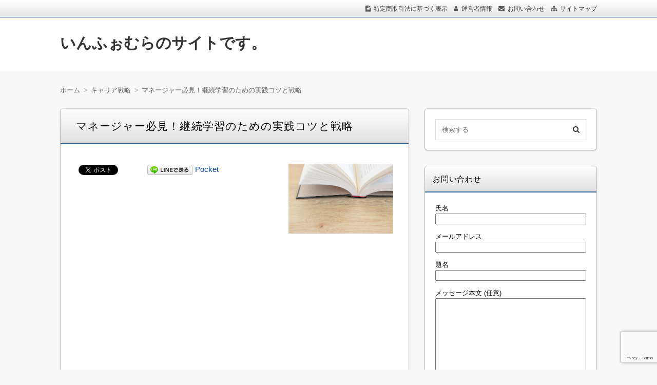

--- FILE ---
content_type: text/html; charset=UTF-8
request_url: https://infomura.net/1128.html/continuous-learning/
body_size: 24157
content:
<!DOCTYPE html>
<html dir="ltr" lang="ja" prefix="og: https://ogp.me/ns#" class="no-js no-svg">
<head>
<meta charset="UTF-8" />
<meta http-equiv="X-UA-Compatible" content="IE=edge">
<meta name="viewport" content="width=device-width, initial-scale=1">
<link rel="stylesheet" href="https://infomura.net/wp-content/themes/wp-alpha/css/normalize.css" />
<link rel="stylesheet" href="https://infomura.net/wp-content/themes/wp-alpha/css/basic.css" />
<link rel="stylesheet" href="https://infomura.net/wp-content/themes/wp-alpha/css/wpbasic.css" />
<link rel="stylesheet" href="https://infomura.net/wp-content/themes/wp-alpha/style.css" />
<link rel="stylesheet" href="https://infomura.net/wp-content/themes/wp-alpha/modules/modules.css" />
<link rel="stylesheet" media="screen and (min-width: 769px)" href="https://infomura.net/wp-content/themes/wp-alpha/skin/snow/skin.css.php" />
<link rel="stylesheet" media="screen and (max-width: 768px)" href="https://infomura.net/wp-content/themes/wp-alpha/css/mobile.css.php" />
<title>マネージャー必見！継続学習のための実践コツと戦略 | いんふぉむらのサイトです。</title>

		<!-- All in One SEO 4.7.9.1 - aioseo.com -->
	<meta name="description" content="マネージャーとしての成功は、絶えず変化するビジネスの世界で自分を磨き続けることにかかっています。 しかし、忙し" />
	<meta name="robots" content="max-image-preview:large" />
	<meta name="author" content="ココ"/>
	<link rel="canonical" href="https://infomura.net/1128.html/continuous-learning/" />
	<meta name="generator" content="All in One SEO (AIOSEO) 4.7.9.1" />
		<meta property="og:locale" content="ja_JP" />
		<meta property="og:site_name" content="いんふぉむらのサイトです。 «" />
		<meta property="og:type" content="article" />
		<meta property="og:title" content="マネージャー必見！継続学習のための実践コツと戦略 | いんふぉむらのサイトです。" />
		<meta property="og:description" content="マネージャーとしての成功は、絶えず変化するビジネスの世界で自分を磨き続けることにかかっています。 しかし、忙し" />
		<meta property="og:url" content="https://infomura.net/1128.html/continuous-learning/" />
		<meta property="og:image" content="https://infomura.net/wp-content/uploads/2022/03/koko.png" />
		<meta property="og:image:secure_url" content="https://infomura.net/wp-content/uploads/2022/03/koko.png" />
		<meta property="og:image:width" content="180" />
		<meta property="og:image:height" content="180" />
		<meta property="article:published_time" content="2023-12-02T11:07:19+00:00" />
		<meta property="article:modified_time" content="2023-12-02T11:07:19+00:00" />
		<meta name="twitter:card" content="summary" />
		<meta name="twitter:title" content="マネージャー必見！継続学習のための実践コツと戦略 | いんふぉむらのサイトです。" />
		<meta name="twitter:description" content="マネージャーとしての成功は、絶えず変化するビジネスの世界で自分を磨き続けることにかかっています。 しかし、忙し" />
		<meta name="twitter:image" content="https://infomura.net/wp-content/uploads/2022/03/koko.png" />
		<script type="application/ld+json" class="aioseo-schema">
			{"@context":"https:\/\/schema.org","@graph":[{"@type":"Article","@id":"https:\/\/infomura.net\/1128.html\/continuous-learning\/#article","name":"\u30de\u30cd\u30fc\u30b8\u30e3\u30fc\u5fc5\u898b\uff01\u7d99\u7d9a\u5b66\u7fd2\u306e\u305f\u3081\u306e\u5b9f\u8df5\u30b3\u30c4\u3068\u6226\u7565 | \u3044\u3093\u3075\u3049\u3080\u3089\u306e\u30b5\u30a4\u30c8\u3067\u3059\u3002","headline":"\u30de\u30cd\u30fc\u30b8\u30e3\u30fc\u5fc5\u898b\uff01\u7d99\u7d9a\u5b66\u7fd2\u306e\u305f\u3081\u306e\u5b9f\u8df5\u30b3\u30c4\u3068\u6226\u7565","author":{"@id":"https:\/\/infomura.net\/author\/koko\/#author"},"publisher":{"@id":"https:\/\/infomura.net\/#organization"},"image":{"@type":"ImageObject","url":"https:\/\/infomura.net\/wp-content\/uploads\/2023\/12\/continuous-learning.jpg","width":640,"height":427,"caption":"continuous-learning"},"datePublished":"2023-12-02T20:07:19+09:00","dateModified":"2023-12-02T20:07:19+09:00","inLanguage":"ja","mainEntityOfPage":{"@id":"https:\/\/infomura.net\/1128.html\/continuous-learning\/#webpage"},"isPartOf":{"@id":"https:\/\/infomura.net\/1128.html\/continuous-learning\/#webpage"},"articleSection":"\u30ad\u30e3\u30ea\u30a2\u6226\u7565"},{"@type":"BreadcrumbList","@id":"https:\/\/infomura.net\/1128.html\/continuous-learning\/#breadcrumblist","itemListElement":[{"@type":"ListItem","@id":"https:\/\/infomura.net\/#listItem","position":1,"name":"\u5bb6","item":"https:\/\/infomura.net\/","nextItem":{"@type":"ListItem","@id":"https:\/\/infomura.net\/1128.html\/continuous-learning\/#listItem","name":"\u30de\u30cd\u30fc\u30b8\u30e3\u30fc\u5fc5\u898b\uff01\u7d99\u7d9a\u5b66\u7fd2\u306e\u305f\u3081\u306e\u5b9f\u8df5\u30b3\u30c4\u3068\u6226\u7565"}},{"@type":"ListItem","@id":"https:\/\/infomura.net\/1128.html\/continuous-learning\/#listItem","position":2,"name":"\u30de\u30cd\u30fc\u30b8\u30e3\u30fc\u5fc5\u898b\uff01\u7d99\u7d9a\u5b66\u7fd2\u306e\u305f\u3081\u306e\u5b9f\u8df5\u30b3\u30c4\u3068\u6226\u7565","previousItem":{"@type":"ListItem","@id":"https:\/\/infomura.net\/#listItem","name":"\u5bb6"}}]},{"@type":"Organization","@id":"https:\/\/infomura.net\/#organization","name":"\u3044\u3093\u3075\u3049\u3080\u3089","url":"https:\/\/infomura.net\/","logo":{"@type":"ImageObject","url":"https:\/\/infomura.net\/wp-content\/uploads\/2022\/03\/koko.png","@id":"https:\/\/infomura.net\/1128.html\/continuous-learning\/#organizationLogo","width":180,"height":180},"image":{"@id":"https:\/\/infomura.net\/1128.html\/continuous-learning\/#organizationLogo"}},{"@type":"Person","@id":"https:\/\/infomura.net\/author\/koko\/#author","url":"https:\/\/infomura.net\/author\/koko\/","name":"\u30b3\u30b3","image":{"@type":"ImageObject","@id":"https:\/\/infomura.net\/1128.html\/continuous-learning\/#authorImage","url":"https:\/\/secure.gravatar.com\/avatar\/323aa42ac071e06ea64a7953008e6ba2?s=96&r=g","width":96,"height":96,"caption":"\u30b3\u30b3"}},{"@type":"WebPage","@id":"https:\/\/infomura.net\/1128.html\/continuous-learning\/#webpage","url":"https:\/\/infomura.net\/1128.html\/continuous-learning\/","name":"\u30de\u30cd\u30fc\u30b8\u30e3\u30fc\u5fc5\u898b\uff01\u7d99\u7d9a\u5b66\u7fd2\u306e\u305f\u3081\u306e\u5b9f\u8df5\u30b3\u30c4\u3068\u6226\u7565 | \u3044\u3093\u3075\u3049\u3080\u3089\u306e\u30b5\u30a4\u30c8\u3067\u3059\u3002","description":"\u30de\u30cd\u30fc\u30b8\u30e3\u30fc\u3068\u3057\u3066\u306e\u6210\u529f\u306f\u3001\u7d76\u3048\u305a\u5909\u5316\u3059\u308b\u30d3\u30b8\u30cd\u30b9\u306e\u4e16\u754c\u3067\u81ea\u5206\u3092\u78e8\u304d\u7d9a\u3051\u308b\u3053\u3068\u306b\u304b\u304b\u3063\u3066\u3044\u307e\u3059\u3002 \u3057\u304b\u3057\u3001\u5fd9\u3057","inLanguage":"ja","isPartOf":{"@id":"https:\/\/infomura.net\/#website"},"breadcrumb":{"@id":"https:\/\/infomura.net\/1128.html\/continuous-learning\/#breadcrumblist"},"author":{"@id":"https:\/\/infomura.net\/author\/koko\/#author"},"creator":{"@id":"https:\/\/infomura.net\/author\/koko\/#author"},"image":{"@type":"ImageObject","url":"https:\/\/infomura.net\/wp-content\/uploads\/2023\/12\/continuous-learning.jpg","@id":"https:\/\/infomura.net\/1128.html\/continuous-learning\/#mainImage","width":640,"height":427,"caption":"continuous-learning"},"primaryImageOfPage":{"@id":"https:\/\/infomura.net\/1128.html\/continuous-learning\/#mainImage"},"datePublished":"2023-12-02T20:07:19+09:00","dateModified":"2023-12-02T20:07:19+09:00"},{"@type":"WebSite","@id":"https:\/\/infomura.net\/#website","url":"https:\/\/infomura.net\/","name":"\u3044\u3093\u3075\u3049\u3080\u3089\u306e\u30b5\u30a4\u30c8\u3067\u3059\u3002","inLanguage":"ja","publisher":{"@id":"https:\/\/infomura.net\/#organization"}}]}
		</script>
		<!-- All in One SEO -->

<link rel='dns-prefetch' href='//www.googletagmanager.com' />
<link rel='dns-prefetch' href='//stats.wp.com' />
<link rel='dns-prefetch' href='//pagead2.googlesyndication.com' />
<link rel='preconnect' href='//c0.wp.com' />
<link rel="alternate" type="application/rss+xml" title="いんふぉむらのサイトです。 &raquo; フィード" href="https://infomura.net/feed/" />
<link rel="alternate" type="application/rss+xml" title="いんふぉむらのサイトです。 &raquo; コメントフィード" href="https://infomura.net/comments/feed/" />
<link rel="alternate" type="application/rss+xml" title="いんふぉむらのサイトです。 &raquo; マネージャー必見！継続学習のための実践コツと戦略 のコメントのフィード" href="https://infomura.net/1128.html/continuous-learning/feed/" />
<script type="text/javascript">
/* <![CDATA[ */
window._wpemojiSettings = {"baseUrl":"https:\/\/s.w.org\/images\/core\/emoji\/15.0.3\/72x72\/","ext":".png","svgUrl":"https:\/\/s.w.org\/images\/core\/emoji\/15.0.3\/svg\/","svgExt":".svg","source":{"concatemoji":"https:\/\/infomura.net\/wp-includes\/js\/wp-emoji-release.min.js?ver=6.6.4"}};
/*! This file is auto-generated */
!function(i,n){var o,s,e;function c(e){try{var t={supportTests:e,timestamp:(new Date).valueOf()};sessionStorage.setItem(o,JSON.stringify(t))}catch(e){}}function p(e,t,n){e.clearRect(0,0,e.canvas.width,e.canvas.height),e.fillText(t,0,0);var t=new Uint32Array(e.getImageData(0,0,e.canvas.width,e.canvas.height).data),r=(e.clearRect(0,0,e.canvas.width,e.canvas.height),e.fillText(n,0,0),new Uint32Array(e.getImageData(0,0,e.canvas.width,e.canvas.height).data));return t.every(function(e,t){return e===r[t]})}function u(e,t,n){switch(t){case"flag":return n(e,"\ud83c\udff3\ufe0f\u200d\u26a7\ufe0f","\ud83c\udff3\ufe0f\u200b\u26a7\ufe0f")?!1:!n(e,"\ud83c\uddfa\ud83c\uddf3","\ud83c\uddfa\u200b\ud83c\uddf3")&&!n(e,"\ud83c\udff4\udb40\udc67\udb40\udc62\udb40\udc65\udb40\udc6e\udb40\udc67\udb40\udc7f","\ud83c\udff4\u200b\udb40\udc67\u200b\udb40\udc62\u200b\udb40\udc65\u200b\udb40\udc6e\u200b\udb40\udc67\u200b\udb40\udc7f");case"emoji":return!n(e,"\ud83d\udc26\u200d\u2b1b","\ud83d\udc26\u200b\u2b1b")}return!1}function f(e,t,n){var r="undefined"!=typeof WorkerGlobalScope&&self instanceof WorkerGlobalScope?new OffscreenCanvas(300,150):i.createElement("canvas"),a=r.getContext("2d",{willReadFrequently:!0}),o=(a.textBaseline="top",a.font="600 32px Arial",{});return e.forEach(function(e){o[e]=t(a,e,n)}),o}function t(e){var t=i.createElement("script");t.src=e,t.defer=!0,i.head.appendChild(t)}"undefined"!=typeof Promise&&(o="wpEmojiSettingsSupports",s=["flag","emoji"],n.supports={everything:!0,everythingExceptFlag:!0},e=new Promise(function(e){i.addEventListener("DOMContentLoaded",e,{once:!0})}),new Promise(function(t){var n=function(){try{var e=JSON.parse(sessionStorage.getItem(o));if("object"==typeof e&&"number"==typeof e.timestamp&&(new Date).valueOf()<e.timestamp+604800&&"object"==typeof e.supportTests)return e.supportTests}catch(e){}return null}();if(!n){if("undefined"!=typeof Worker&&"undefined"!=typeof OffscreenCanvas&&"undefined"!=typeof URL&&URL.createObjectURL&&"undefined"!=typeof Blob)try{var e="postMessage("+f.toString()+"("+[JSON.stringify(s),u.toString(),p.toString()].join(",")+"));",r=new Blob([e],{type:"text/javascript"}),a=new Worker(URL.createObjectURL(r),{name:"wpTestEmojiSupports"});return void(a.onmessage=function(e){c(n=e.data),a.terminate(),t(n)})}catch(e){}c(n=f(s,u,p))}t(n)}).then(function(e){for(var t in e)n.supports[t]=e[t],n.supports.everything=n.supports.everything&&n.supports[t],"flag"!==t&&(n.supports.everythingExceptFlag=n.supports.everythingExceptFlag&&n.supports[t]);n.supports.everythingExceptFlag=n.supports.everythingExceptFlag&&!n.supports.flag,n.DOMReady=!1,n.readyCallback=function(){n.DOMReady=!0}}).then(function(){return e}).then(function(){var e;n.supports.everything||(n.readyCallback(),(e=n.source||{}).concatemoji?t(e.concatemoji):e.wpemoji&&e.twemoji&&(t(e.twemoji),t(e.wpemoji)))}))}((window,document),window._wpemojiSettings);
/* ]]> */
</script>
<style id='wp-emoji-styles-inline-css' type='text/css'>

	img.wp-smiley, img.emoji {
		display: inline !important;
		border: none !important;
		box-shadow: none !important;
		height: 1em !important;
		width: 1em !important;
		margin: 0 0.07em !important;
		vertical-align: -0.1em !important;
		background: none !important;
		padding: 0 !important;
	}
</style>
<link rel='stylesheet' id='wp-block-library-css' href='https://c0.wp.com/c/6.6.4/wp-includes/css/dist/block-library/style.min.css' type='text/css' media='all' />
<style id='pdfemb-pdf-embedder-viewer-style-inline-css' type='text/css'>
.wp-block-pdfemb-pdf-embedder-viewer{max-width:none}

</style>
<link rel='stylesheet' id='quads-style-css-css' href='https://infomura.net/wp-content/plugins/quick-adsense-reloaded/includes/gutenberg/dist/blocks.style.build.css?ver=2.0.87.1' type='text/css' media='all' />
<link rel='stylesheet' id='mediaelement-css' href='https://c0.wp.com/c/6.6.4/wp-includes/js/mediaelement/mediaelementplayer-legacy.min.css' type='text/css' media='all' />
<link rel='stylesheet' id='wp-mediaelement-css' href='https://c0.wp.com/c/6.6.4/wp-includes/js/mediaelement/wp-mediaelement.min.css' type='text/css' media='all' />
<style id='jetpack-sharing-buttons-style-inline-css' type='text/css'>
.jetpack-sharing-buttons__services-list{display:flex;flex-direction:row;flex-wrap:wrap;gap:0;list-style-type:none;margin:5px;padding:0}.jetpack-sharing-buttons__services-list.has-small-icon-size{font-size:12px}.jetpack-sharing-buttons__services-list.has-normal-icon-size{font-size:16px}.jetpack-sharing-buttons__services-list.has-large-icon-size{font-size:24px}.jetpack-sharing-buttons__services-list.has-huge-icon-size{font-size:36px}@media print{.jetpack-sharing-buttons__services-list{display:none!important}}.editor-styles-wrapper .wp-block-jetpack-sharing-buttons{gap:0;padding-inline-start:0}ul.jetpack-sharing-buttons__services-list.has-background{padding:1.25em 2.375em}
</style>
<style id='classic-theme-styles-inline-css' type='text/css'>
/*! This file is auto-generated */
.wp-block-button__link{color:#fff;background-color:#32373c;border-radius:9999px;box-shadow:none;text-decoration:none;padding:calc(.667em + 2px) calc(1.333em + 2px);font-size:1.125em}.wp-block-file__button{background:#32373c;color:#fff;text-decoration:none}
</style>
<style id='global-styles-inline-css' type='text/css'>
:root{--wp--preset--aspect-ratio--square: 1;--wp--preset--aspect-ratio--4-3: 4/3;--wp--preset--aspect-ratio--3-4: 3/4;--wp--preset--aspect-ratio--3-2: 3/2;--wp--preset--aspect-ratio--2-3: 2/3;--wp--preset--aspect-ratio--16-9: 16/9;--wp--preset--aspect-ratio--9-16: 9/16;--wp--preset--color--black: #000000;--wp--preset--color--cyan-bluish-gray: #abb8c3;--wp--preset--color--white: #ffffff;--wp--preset--color--pale-pink: #f78da7;--wp--preset--color--vivid-red: #cf2e2e;--wp--preset--color--luminous-vivid-orange: #ff6900;--wp--preset--color--luminous-vivid-amber: #fcb900;--wp--preset--color--light-green-cyan: #7bdcb5;--wp--preset--color--vivid-green-cyan: #00d084;--wp--preset--color--pale-cyan-blue: #8ed1fc;--wp--preset--color--vivid-cyan-blue: #0693e3;--wp--preset--color--vivid-purple: #9b51e0;--wp--preset--gradient--vivid-cyan-blue-to-vivid-purple: linear-gradient(135deg,rgba(6,147,227,1) 0%,rgb(155,81,224) 100%);--wp--preset--gradient--light-green-cyan-to-vivid-green-cyan: linear-gradient(135deg,rgb(122,220,180) 0%,rgb(0,208,130) 100%);--wp--preset--gradient--luminous-vivid-amber-to-luminous-vivid-orange: linear-gradient(135deg,rgba(252,185,0,1) 0%,rgba(255,105,0,1) 100%);--wp--preset--gradient--luminous-vivid-orange-to-vivid-red: linear-gradient(135deg,rgba(255,105,0,1) 0%,rgb(207,46,46) 100%);--wp--preset--gradient--very-light-gray-to-cyan-bluish-gray: linear-gradient(135deg,rgb(238,238,238) 0%,rgb(169,184,195) 100%);--wp--preset--gradient--cool-to-warm-spectrum: linear-gradient(135deg,rgb(74,234,220) 0%,rgb(151,120,209) 20%,rgb(207,42,186) 40%,rgb(238,44,130) 60%,rgb(251,105,98) 80%,rgb(254,248,76) 100%);--wp--preset--gradient--blush-light-purple: linear-gradient(135deg,rgb(255,206,236) 0%,rgb(152,150,240) 100%);--wp--preset--gradient--blush-bordeaux: linear-gradient(135deg,rgb(254,205,165) 0%,rgb(254,45,45) 50%,rgb(107,0,62) 100%);--wp--preset--gradient--luminous-dusk: linear-gradient(135deg,rgb(255,203,112) 0%,rgb(199,81,192) 50%,rgb(65,88,208) 100%);--wp--preset--gradient--pale-ocean: linear-gradient(135deg,rgb(255,245,203) 0%,rgb(182,227,212) 50%,rgb(51,167,181) 100%);--wp--preset--gradient--electric-grass: linear-gradient(135deg,rgb(202,248,128) 0%,rgb(113,206,126) 100%);--wp--preset--gradient--midnight: linear-gradient(135deg,rgb(2,3,129) 0%,rgb(40,116,252) 100%);--wp--preset--font-size--small: 13px;--wp--preset--font-size--medium: 20px;--wp--preset--font-size--large: 36px;--wp--preset--font-size--x-large: 42px;--wp--preset--spacing--20: 0.44rem;--wp--preset--spacing--30: 0.67rem;--wp--preset--spacing--40: 1rem;--wp--preset--spacing--50: 1.5rem;--wp--preset--spacing--60: 2.25rem;--wp--preset--spacing--70: 3.38rem;--wp--preset--spacing--80: 5.06rem;--wp--preset--shadow--natural: 6px 6px 9px rgba(0, 0, 0, 0.2);--wp--preset--shadow--deep: 12px 12px 50px rgba(0, 0, 0, 0.4);--wp--preset--shadow--sharp: 6px 6px 0px rgba(0, 0, 0, 0.2);--wp--preset--shadow--outlined: 6px 6px 0px -3px rgba(255, 255, 255, 1), 6px 6px rgba(0, 0, 0, 1);--wp--preset--shadow--crisp: 6px 6px 0px rgba(0, 0, 0, 1);}:where(.is-layout-flex){gap: 0.5em;}:where(.is-layout-grid){gap: 0.5em;}body .is-layout-flex{display: flex;}.is-layout-flex{flex-wrap: wrap;align-items: center;}.is-layout-flex > :is(*, div){margin: 0;}body .is-layout-grid{display: grid;}.is-layout-grid > :is(*, div){margin: 0;}:where(.wp-block-columns.is-layout-flex){gap: 2em;}:where(.wp-block-columns.is-layout-grid){gap: 2em;}:where(.wp-block-post-template.is-layout-flex){gap: 1.25em;}:where(.wp-block-post-template.is-layout-grid){gap: 1.25em;}.has-black-color{color: var(--wp--preset--color--black) !important;}.has-cyan-bluish-gray-color{color: var(--wp--preset--color--cyan-bluish-gray) !important;}.has-white-color{color: var(--wp--preset--color--white) !important;}.has-pale-pink-color{color: var(--wp--preset--color--pale-pink) !important;}.has-vivid-red-color{color: var(--wp--preset--color--vivid-red) !important;}.has-luminous-vivid-orange-color{color: var(--wp--preset--color--luminous-vivid-orange) !important;}.has-luminous-vivid-amber-color{color: var(--wp--preset--color--luminous-vivid-amber) !important;}.has-light-green-cyan-color{color: var(--wp--preset--color--light-green-cyan) !important;}.has-vivid-green-cyan-color{color: var(--wp--preset--color--vivid-green-cyan) !important;}.has-pale-cyan-blue-color{color: var(--wp--preset--color--pale-cyan-blue) !important;}.has-vivid-cyan-blue-color{color: var(--wp--preset--color--vivid-cyan-blue) !important;}.has-vivid-purple-color{color: var(--wp--preset--color--vivid-purple) !important;}.has-black-background-color{background-color: var(--wp--preset--color--black) !important;}.has-cyan-bluish-gray-background-color{background-color: var(--wp--preset--color--cyan-bluish-gray) !important;}.has-white-background-color{background-color: var(--wp--preset--color--white) !important;}.has-pale-pink-background-color{background-color: var(--wp--preset--color--pale-pink) !important;}.has-vivid-red-background-color{background-color: var(--wp--preset--color--vivid-red) !important;}.has-luminous-vivid-orange-background-color{background-color: var(--wp--preset--color--luminous-vivid-orange) !important;}.has-luminous-vivid-amber-background-color{background-color: var(--wp--preset--color--luminous-vivid-amber) !important;}.has-light-green-cyan-background-color{background-color: var(--wp--preset--color--light-green-cyan) !important;}.has-vivid-green-cyan-background-color{background-color: var(--wp--preset--color--vivid-green-cyan) !important;}.has-pale-cyan-blue-background-color{background-color: var(--wp--preset--color--pale-cyan-blue) !important;}.has-vivid-cyan-blue-background-color{background-color: var(--wp--preset--color--vivid-cyan-blue) !important;}.has-vivid-purple-background-color{background-color: var(--wp--preset--color--vivid-purple) !important;}.has-black-border-color{border-color: var(--wp--preset--color--black) !important;}.has-cyan-bluish-gray-border-color{border-color: var(--wp--preset--color--cyan-bluish-gray) !important;}.has-white-border-color{border-color: var(--wp--preset--color--white) !important;}.has-pale-pink-border-color{border-color: var(--wp--preset--color--pale-pink) !important;}.has-vivid-red-border-color{border-color: var(--wp--preset--color--vivid-red) !important;}.has-luminous-vivid-orange-border-color{border-color: var(--wp--preset--color--luminous-vivid-orange) !important;}.has-luminous-vivid-amber-border-color{border-color: var(--wp--preset--color--luminous-vivid-amber) !important;}.has-light-green-cyan-border-color{border-color: var(--wp--preset--color--light-green-cyan) !important;}.has-vivid-green-cyan-border-color{border-color: var(--wp--preset--color--vivid-green-cyan) !important;}.has-pale-cyan-blue-border-color{border-color: var(--wp--preset--color--pale-cyan-blue) !important;}.has-vivid-cyan-blue-border-color{border-color: var(--wp--preset--color--vivid-cyan-blue) !important;}.has-vivid-purple-border-color{border-color: var(--wp--preset--color--vivid-purple) !important;}.has-vivid-cyan-blue-to-vivid-purple-gradient-background{background: var(--wp--preset--gradient--vivid-cyan-blue-to-vivid-purple) !important;}.has-light-green-cyan-to-vivid-green-cyan-gradient-background{background: var(--wp--preset--gradient--light-green-cyan-to-vivid-green-cyan) !important;}.has-luminous-vivid-amber-to-luminous-vivid-orange-gradient-background{background: var(--wp--preset--gradient--luminous-vivid-amber-to-luminous-vivid-orange) !important;}.has-luminous-vivid-orange-to-vivid-red-gradient-background{background: var(--wp--preset--gradient--luminous-vivid-orange-to-vivid-red) !important;}.has-very-light-gray-to-cyan-bluish-gray-gradient-background{background: var(--wp--preset--gradient--very-light-gray-to-cyan-bluish-gray) !important;}.has-cool-to-warm-spectrum-gradient-background{background: var(--wp--preset--gradient--cool-to-warm-spectrum) !important;}.has-blush-light-purple-gradient-background{background: var(--wp--preset--gradient--blush-light-purple) !important;}.has-blush-bordeaux-gradient-background{background: var(--wp--preset--gradient--blush-bordeaux) !important;}.has-luminous-dusk-gradient-background{background: var(--wp--preset--gradient--luminous-dusk) !important;}.has-pale-ocean-gradient-background{background: var(--wp--preset--gradient--pale-ocean) !important;}.has-electric-grass-gradient-background{background: var(--wp--preset--gradient--electric-grass) !important;}.has-midnight-gradient-background{background: var(--wp--preset--gradient--midnight) !important;}.has-small-font-size{font-size: var(--wp--preset--font-size--small) !important;}.has-medium-font-size{font-size: var(--wp--preset--font-size--medium) !important;}.has-large-font-size{font-size: var(--wp--preset--font-size--large) !important;}.has-x-large-font-size{font-size: var(--wp--preset--font-size--x-large) !important;}
:where(.wp-block-post-template.is-layout-flex){gap: 1.25em;}:where(.wp-block-post-template.is-layout-grid){gap: 1.25em;}
:where(.wp-block-columns.is-layout-flex){gap: 2em;}:where(.wp-block-columns.is-layout-grid){gap: 2em;}
:root :where(.wp-block-pullquote){font-size: 1.5em;line-height: 1.6;}
</style>
<link rel='stylesheet' id='contact-form-7-css' href='https://infomura.net/wp-content/plugins/contact-form-7/includes/css/styles.css?ver=6.0.4' type='text/css' media='all' />
<link rel='stylesheet' id='toc-screen-css' href='https://infomura.net/wp-content/plugins/table-of-contents-plus/screen.min.css?ver=2411.1' type='text/css' media='all' />
<link rel='stylesheet' id='font-awesome.min-css' href='https://infomura.net/wp-content/themes/wp-alpha/css/font-awesome.min.css?ver=6.6.4' type='text/css' media='all' />
<link rel='stylesheet' id='tweak-css' href='https://infomura.net/wp-content/themes/wp-alpha/css/tweak.css?ver=6.6.4' type='text/css' media='all' />
<style id='akismet-widget-style-inline-css' type='text/css'>

			.a-stats {
				--akismet-color-mid-green: #357b49;
				--akismet-color-white: #fff;
				--akismet-color-light-grey: #f6f7f7;

				max-width: 350px;
				width: auto;
			}

			.a-stats * {
				all: unset;
				box-sizing: border-box;
			}

			.a-stats strong {
				font-weight: 600;
			}

			.a-stats a.a-stats__link,
			.a-stats a.a-stats__link:visited,
			.a-stats a.a-stats__link:active {
				background: var(--akismet-color-mid-green);
				border: none;
				box-shadow: none;
				border-radius: 8px;
				color: var(--akismet-color-white);
				cursor: pointer;
				display: block;
				font-family: -apple-system, BlinkMacSystemFont, 'Segoe UI', 'Roboto', 'Oxygen-Sans', 'Ubuntu', 'Cantarell', 'Helvetica Neue', sans-serif;
				font-weight: 500;
				padding: 12px;
				text-align: center;
				text-decoration: none;
				transition: all 0.2s ease;
			}

			/* Extra specificity to deal with TwentyTwentyOne focus style */
			.widget .a-stats a.a-stats__link:focus {
				background: var(--akismet-color-mid-green);
				color: var(--akismet-color-white);
				text-decoration: none;
			}

			.a-stats a.a-stats__link:hover {
				filter: brightness(110%);
				box-shadow: 0 4px 12px rgba(0, 0, 0, 0.06), 0 0 2px rgba(0, 0, 0, 0.16);
			}

			.a-stats .count {
				color: var(--akismet-color-white);
				display: block;
				font-size: 1.5em;
				line-height: 1.4;
				padding: 0 13px;
				white-space: nowrap;
			}
		
</style>
<link rel='stylesheet' id='fancybox-css' href='https://infomura.net/wp-content/plugins/easy-fancybox/fancybox/1.5.4/jquery.fancybox.min.css?ver=6.6.4' type='text/css' media='screen' />
<style id='fancybox-inline-css' type='text/css'>
#fancybox-outer{background:#ffffff}#fancybox-content{background:#ffffff;border-color:#ffffff;color:#000000;}#fancybox-title,#fancybox-title-float-main{color:#fff}
</style>
<link rel='stylesheet' id='alpha-parent-style-css' href='https://infomura.net/wp-content/themes/wp-alpha/style.css?ver=6.6.4' type='text/css' media='all' />
<link rel='stylesheet' id='alpha-child-style-css' href='https://infomura.net/wp-content/themes/wp-alpha-child/style.css?ver=6.6.4' type='text/css' media='all' />
<script type="text/javascript" src="https://c0.wp.com/c/6.6.4/wp-includes/js/jquery/jquery.min.js" id="jquery-core-js"></script>
<script type="text/javascript" src="https://c0.wp.com/c/6.6.4/wp-includes/js/jquery/jquery-migrate.min.js" id="jquery-migrate-js"></script>

<!-- Site Kit によって追加された Google タグ（gtag.js）スニペット -->

<!-- Google アナリティクス スニペット (Site Kit が追加) -->
<script type="text/javascript" src="https://www.googletagmanager.com/gtag/js?id=GT-MJWK6P8" id="google_gtagjs-js" async></script>
<script type="text/javascript" id="google_gtagjs-js-after">
/* <![CDATA[ */
window.dataLayer = window.dataLayer || [];function gtag(){dataLayer.push(arguments);}
gtag("set","linker",{"domains":["infomura.net"]});
gtag("js", new Date());
gtag("set", "developer_id.dZTNiMT", true);
gtag("config", "GT-MJWK6P8");
/* ]]> */
</script>

<!-- Site Kit によって追加された終了 Google タグ（gtag.js）スニペット -->
<link rel="https://api.w.org/" href="https://infomura.net/wp-json/" /><link rel="alternate" title="JSON" type="application/json" href="https://infomura.net/wp-json/wp/v2/posts/1128" /><link rel="EditURI" type="application/rsd+xml" title="RSD" href="https://infomura.net/xmlrpc.php?rsd" />
<meta name="generator" content="WordPress 6.6.4" />
<link rel='shortlink' href='https://infomura.net/?p=1128' />
<link rel="alternate" title="oEmbed (JSON)" type="application/json+oembed" href="https://infomura.net/wp-json/oembed/1.0/embed?url=https%3A%2F%2Finfomura.net%2F1128.html%2Fcontinuous-learning%2F" />
<link rel="alternate" title="oEmbed (XML)" type="text/xml+oembed" href="https://infomura.net/wp-json/oembed/1.0/embed?url=https%3A%2F%2Finfomura.net%2F1128.html%2Fcontinuous-learning%2F&#038;format=xml" />
<!-- Favicon Rotator -->
<link rel="shortcut icon" href="https://infomura.net/wp-content/uploads/2022/03/koko.png" />
<!-- End Favicon Rotator -->
<meta name="generator" content="Site Kit by Google 1.147.0" />	<style>img#wpstats{display:none}</style>
		<script>document.cookie = 'quads_browser_width='+screen.width;</script><style type='text/css'>.rp4wp-related-posts ul{width:100%;padding:0;margin:0;float:left;}
.rp4wp-related-posts ul>li{list-style:none;padding:0;margin:0;padding-bottom:20px;clear:both;}
.rp4wp-related-posts ul>li>p{margin:0;padding:0;}
.rp4wp-related-post-image{width:35%;padding-right:25px;-moz-box-sizing:border-box;-webkit-box-sizing:border-box;box-sizing:border-box;float:left;}</style>
<style type="text/css"></style>
<!-- Site Kit が追加した Google AdSense メタタグ -->
<meta name="google-adsense-platform-account" content="ca-host-pub-2644536267352236">
<meta name="google-adsense-platform-domain" content="sitekit.withgoogle.com">
<!-- Site Kit が追加した End Google AdSense メタタグ -->

<!-- BEGIN: WP Social Bookmarking Light HEAD --><script>
    (function (d, s, id) {
        var js, fjs = d.getElementsByTagName(s)[0];
        if (d.getElementById(id)) return;
        js = d.createElement(s);
        js.id = id;
        js.src = "//connect.facebook.net/ja_JP/sdk.js#xfbml=1&version=v2.7";
        fjs.parentNode.insertBefore(js, fjs);
    }(document, 'script', 'facebook-jssdk'));
</script>
<style type="text/css">.wp_social_bookmarking_light{
    border: 0 !important;
    padding: 10px 0 20px 0 !important;
    margin: 0 !important;
}
.wp_social_bookmarking_light div{
    float: left !important;
    border: 0 !important;
    padding: 0 !important;
    margin: 0 5px 0px 0 !important;
    min-height: 30px !important;
    line-height: 18px !important;
    text-indent: 0 !important;
}
.wp_social_bookmarking_light img{
    border: 0 !important;
    padding: 0;
    margin: 0;
    vertical-align: top !important;
}
.wp_social_bookmarking_light_clear{
    clear: both !important;
}
#fb-root{
    display: none;
}
.wsbl_facebook_like iframe{
    max-width: none !important;
}
.wsbl_pinterest a{
    border: 0px !important;
}
</style>
<!-- END: WP Social Bookmarking Light HEAD -->
<style type="text/css">.broken_link, a.broken_link {
	text-decoration: line-through;
}</style>
<!-- Google AdSense スニペット (Site Kit が追加) -->
<script type="text/javascript" async="async" src="https://pagead2.googlesyndication.com/pagead/js/adsbygoogle.js?client=ca-pub-8145647232521756&amp;host=ca-host-pub-2644536267352236" crossorigin="anonymous"></script>

<!-- (ここまで) Google AdSense スニペット (Site Kit が追加) -->
</head>
<body class="post-template-default single single-post postid-1128 single-format-standard has-sidebar">
<div id="masthead" class="
	c2r">

	 

<header class="header header-left" role="banner">
	<nav class="header-navigation" role="navigation">
	<div class="header-navigation-inner l-site">
		<ul>
			<li><a href="" title="特定商取引法に基づく表示" class="icon-law" >特定商取引法に基づく表示</a></li>			<li><a href="" title="運営者情報" class="icon-profile" >運営者情報</a></li>			<li><a href="http://infomura.net/mail/" title="email" class="icon-email" >お問い合わせ</a></li>			<li><a href="http://infomura.net/site-map/" title="サイトマップ" class="icon-sitemap" >サイトマップ</a></li>																	</ul>
			</div>
	</nav>

	<div class="header-main">
	<div class="header-main-inner l-site">
		
		<div class="header-txt-ad">
			<div class="header-txt">
				<div class="site-title"><a href="https://infomura.net/" rel="home">いんふぉむらのサイトです。</a></div>				<p class="site-description"></p>
			</div>

			<div class="header-ad">
							</div>
		</div>
	</div>
	</div>
</header><!-- #masthead -->

 

 

 
  


	<div class="content-area" id="content-area">
	<div class="content-area-inner l-site">

	<div class="breadcrumb"><ul><li><a href="https://infomura.net"><span>ホーム</span></a></li><li><a href="https://infomura.net/category/%e3%82%ad%e3%83%a3%e3%83%aa%e3%82%a2%e6%88%a6%e7%95%a5/"><span>キャリア戦略</span></a></li><li><span>マネージャー必見！継続学習のための実践コツと戦略</span></li></ul><script type="application/ld+json">{
				"@context": "http://schema.org",
				"@type": "BreadcrumbList",
				"itemListElement": [{
					"@type": "ListItem",
					"position": 1,
					"item": {
							"@id": "https://infomura.net/category/%e3%82%ad%e3%83%a3%e3%83%aa%e3%82%a2%e6%88%a6%e7%95%a5/",
							"name": "キャリア戦略"
					}
				}]
			}</script></div>
		<div class="l-main_sidebar-1">

			<div class="main l-main" id="main" role="main">
			<div class="main-inner">

				<!-- ▽ウィジェットエリア：記事メインカラム上 -->
				
				<!-- ▽投稿 -->
								<article id="post-1128" class="post-1128 post type-post status-publish format-standard has-post-thumbnail hentry category-51" role="article">
					<header class="entry-header">
						<h1 class="entry-title" ><span class="entry-title-inner">
														マネージャー必見！継続学習のための実践コツと戦略													</span></h1>
					</header>

					<!-- ▽ウィジェットエリア：記事本文上 -->
										
					<div class="entry-content">
													<a class="entry-img entry-img--right" style="width: " href="https://infomura.net/1128.html/continuous-learning/" title="マネージャー必見！継続学習のための実践コツと戦略" ><img width="640" height="427" src="https://infomura.net/wp-content/uploads/2023/12/continuous-learning.jpg" class="attachment-post-thumbnail size-post-thumbnail wp-post-image" alt="continuous-learning" decoding="async" fetchpriority="high" srcset="https://infomura.net/wp-content/uploads/2023/12/continuous-learning.jpg 640w, https://infomura.net/wp-content/uploads/2023/12/continuous-learning-300x200.jpg 300w" sizes="(max-width: 640px) 100vw, 640px" /></a>												<div class='wp_social_bookmarking_light'>        <div class="wsbl_facebook_like"><div id="fb-root"></div><fb:like href="https://infomura.net/1128.html/continuous-learning/" layout="button_count" action="like" width="100" share="false" show_faces="false" ></fb:like></div>        <div class="wsbl_twitter"><a href="https://twitter.com/share" class="twitter-share-button" data-url="https://infomura.net/1128.html/continuous-learning/" data-text="マネージャー必見！継続学習のための実践コツと戦略" data-via="@koko_imamura" data-lang="ja">Tweet</a></div>        <div class="wsbl_hatena_button"><a href="//b.hatena.ne.jp/entry/https://infomura.net/1128.html/continuous-learning/" class="hatena-bookmark-button" data-hatena-bookmark-title="マネージャー必見！継続学習のための実践コツと戦略" data-hatena-bookmark-layout="simple-balloon" title="このエントリーをはてなブックマークに追加"> <img decoding="async" src="//b.hatena.ne.jp/images/entry-button/button-only@2x.png" alt="このエントリーをはてなブックマークに追加" width="20" height="20" style="border: none;" /></a><script type="text/javascript" src="//b.hatena.ne.jp/js/bookmark_button.js" charset="utf-8" async="async"></script></div>        <div class="wsbl_line"><a href='http://line.me/R/msg/text/?%E3%83%9E%E3%83%8D%E3%83%BC%E3%82%B8%E3%83%A3%E3%83%BC%E5%BF%85%E8%A6%8B%EF%BC%81%E7%B6%99%E7%B6%9A%E5%AD%A6%E7%BF%92%E3%81%AE%E3%81%9F%E3%82%81%E3%81%AE%E5%AE%9F%E8%B7%B5%E3%82%B3%E3%83%84%E3%81%A8%E6%88%A6%E7%95%A5%0D%0Ahttps%3A%2F%2Finfomura.net%2F1128.html%2Fcontinuous-learning%2F' title='LINEで送る' rel=nofollow class='wp_social_bookmarking_light_a' ><img src='https://infomura.net/wp-content/plugins/wp-social-bookmarking-light/public/images/line88x20.png' alt='LINEで送る' title='LINEで送る' width='88' height='20' class='wp_social_bookmarking_light_img' /></a></div>        <div class="wsbl_pocket"><a href="https://getpocket.com/save" class="pocket-btn" data-lang="en" data-save-url="https://infomura.net/1128.html/continuous-learning/" data-pocket-count="none" data-pocket-align="left" >Pocket</a><script type="text/javascript">!function(d,i){if(!d.getElementById(i)){var j=d.createElement("script");j.id=i;j.src="https://widgets.getpocket.com/v1/j/btn.js?v=1";var w=d.getElementById(i);d.body.appendChild(j);}}(document,"pocket-btn-js");</script></div></div>
<br class='wp_social_bookmarking_light_clear' />

<!-- WP QUADS Content Ad Plugin v. 2.0.87.1 -->
<div class="quads-location quads-ad1" id="quads-ad1" style="float:none;margin:0px;">
<script async src="https://pagead2.googlesyndication.com/pagead/js/adsbygoogle.js?client=ca-pub-8145647232521756"
     crossorigin="anonymous"></script>
<!-- 神戸の車窓から -->
<ins class="adsbygoogle"
     style="display:block"
     data-ad-client="ca-pub-8145647232521756"
     data-ad-slot="6164115625"
     data-ad-format="auto"
     data-full-width-responsive="true"></ins>
<script>
     (adsbygoogle = window.adsbygoogle || []).push({});
</script>
</div>
<p>マネージャーとしての成功は、絶えず変化するビジネスの世界で自分を磨き続けることにかかっています。<br />
しかし、忙しい日々の中で新しいスキルを学ぶ時間を見つけるのは容易ではありません。<br />
時間の不足、情報の過多、どの知識が自分にとって最も有益かの選択。<br />
これらの課題は、私たちが日々直面しているものです。<br />
この記事では、これらの悩みに対する実践的な解決策を提供します。</p>
<p>

　　</p>
<h2>直面する学習の課題</h2>
<p>マネージャーとしてキャリアを築く過程で、多くの学習の挑戦に直面します。<br />
時間が足りない、情報が非常に多い昨今、何を学ぶべきかの選択。<br />
これらは、私たちが日々直面している一般的な問題です。<br />
例えば、IT業界のマネージャーは技術の急速な進化に追いつくため、どの技術トレンドを優先すべきかを常に考えなければなりません。<br />
また、製造業では、持続可能な製造方法や最新の効率化技術に関する知識が求められます。<br />
さらに、小売業界のマネージャーには、顧客行動の変化やデジタルマーケティングのスキルが不可欠です。<br />
時間の不足は、これらの学習を進める上で最大の障害となることがあります。</p>
<h2>実践的な解決策</h2>
<p>これらの学習の課題に対処するためには、具体的な戦略が必要です。<br />
時間管理に関しては、仕事の合間に短時間でも学習する、すき間時間の活用が効果的です。<br />
例えば、昼休みや通勤時間を利用して短い記事を読んだり、オンラインの短いビデオ講座を視聴することです。<br />
情報選択においては、信頼できる業界のニュースソースや専門家などのSNSを定期的にチェックすることが有効です。<br />
の際、どの情報を選ぶかよりも、どの情報を選ばないか、つまり捨てる情報を選択することが、多くの場合効果的になります。<br />
必要最小限の情報に絞り込むことにより、効率的な学習が可能になります。<br />
また、どのスキルを学ぶべきかについては、自分のキャリア目標やチームのニーズに基づいて優先順位を決めることが大切です。<br />
例えば、販売業界のマネージャーであれば、顧客関係管理（CRM）のスキルを磨くことが重要かもしれません。<br />
一方、IT業界であれば、最新のプログラミング言語やデータ分析ツールに精通することが求められるでしょう。<br />
このように、具体的な戦略と業界に応じたアプローチを組み合わせることで、マネージャーとしての継続的な学習を実現することができます。</p>
<h2>各問題に対する解決策</h2>
<p>マネージャーとしての継続的な学習の道のりは困難に満ちていますが、具体的な解決策を用いることで、これらの課題を乗り越えることができます。</p>
<h3>時間の不足</h3>
<p>限られた時間の中で最大限の成果を上げるためには、「すき間時間」を利用することが鍵となります。<br />
短い休憩時間や移動時間を活用して、オーディオブックを聞いたり、要点をまとめた記事を読むことが効果的です。  </p>
<h3>情報の過多</h3>
<p>情報を効率的に処理するには、重要な情報源を選定し、余計な情報は意識的に排除することが重要です。<br />
業界の動向、専門家のSNS、信頼できるニュースレターを定期的にチェックし、無関係な情報は避けましょう。  </p>
<!-- WP QUADS Content Ad Plugin v. 2.0.87.1 -->
<div class="quads-location quads-ad1" id="quads-ad1" style="float:none;margin:0px;">
<script async src="https://pagead2.googlesyndication.com/pagead/js/adsbygoogle.js?client=ca-pub-8145647232521756"
     crossorigin="anonymous"></script>
<!-- 神戸の車窓から -->
<ins class="adsbygoogle"
     style="display:block"
     data-ad-client="ca-pub-8145647232521756"
     data-ad-slot="6164115625"
     data-ad-format="auto"
     data-full-width-responsive="true"></ins>
<script>
     (adsbygoogle = window.adsbygoogle || []).push({});
</script>
</div>

<h3>学習の選択</h3>
<p>自分のキャリア目標やチームのニーズに合わせた学習内容を選ぶことが大切です。<br />
目標に沿ったスキルや知識を身に付けることで、学習の方向性が明確になります。  </p>
<h3>学習からの実践への移行</h3>
<p>学んだ知識やスキルを実務に応用することで、学習内容が具体化します。<br />
例えば、新しい管理手法を学んだ場合は、それをチームミーティングやプロジェクト計画に取り入れてみましょう。  </p>
<h3>モチベーションの維持</h3>
<p>学習の進捗を記録し、小さな成果を祝うことでモチベーションを維持します。<br />
目標達成のための小さなステップを設定し、それを達成するごとに自己報酬を与えることも効果的です。  </p>
<p>これらの戦略を実行することで、マネージャーとしての継続的な学習を効果的に進めることができます。</p>
<h2>チーム内での学習文化</h2>
<p>またマネージャーとしては自身の成長だけでなく、チーム全体の学習文化を育むことも重要です。</p>
<h3>学習の機会の共有</h3>
<p>チームメンバーに対して、学習資源や研修の情報を積極的に共有しましょう。<br />
これにより、チーム全体が最新の知識とスキルを身に付ける機会を持てます。  </p>
<h3>成功事例の共有</h3>
<p>自分や他のチームメンバーが学んだことを実務に活かした成功例を共有することで、学習の価値を明示できます。<br />
これは、他のメンバーにとって学習のモチベーションとなり、実践への道筋を示します。  </p>
<h3>学習の成果を評価する</h3>
<p>チームメンバーが新しい知識やスキルを身に付けたとき、その成果を認めて評価しましょう。<br />
これにより、継続的な学習の重要性を強調し、チーム全体の学習意欲を高めることができます。  </p>
<h3>学習への時間とリソースの提供</h3>
<p>チームメンバーが学習に専念できるよう、時間とリソースを適切に割り当てます。<br />
短期間の学習休暇やオンラインコースへのアクセス提供など、学習をサポートする施策が効果的です。  </p>
<p>このように自分の成功経験から横展開することによってチームが強化され、より良い循環に入っていくでしょう。</p>
<h2>さいごに</h2>
<p>この記事では、マネージャーとして直面する継続的な学習の課題と、それらに対する実践的な解決策をご紹介しました。</p>
<p>仕事の世界でキャリアは常に進化し続けるものです。そのためには、学び続け自身の知識とスキルを常に更新していくことが不可欠です。<br />
時間の不足、情報の過多、適切な学習の選択、実践への移行、そしてモチベーションの維持。<br />
これらは、マネージャーとしての成長において共通して直面する課題ですが、最適な方法でこれらを乗り越えることが可能です。</p>
<p>また、チーム全体の学習文化を育成し、メンバー一人ひとりの成長を支援することで、チーム全体の成長に貢献することができます。</p>
<p>継続的な学習は、単なる知識の吸収以上のものです。それは自己成長はもちろん、チームや組織の成長にもつながります。<br />
この記事を活用して、成果を最大化できるよう願っています。
<!-- WP QUADS Content Ad Plugin v. 2.0.87.1 -->
<div class="quads-location quads-ad1" id="quads-ad1" style="float:none;margin:0px;">
<script async src="https://pagead2.googlesyndication.com/pagead/js/adsbygoogle.js?client=ca-pub-8145647232521756"
     crossorigin="anonymous"></script>
<!-- 神戸の車窓から -->
<ins class="adsbygoogle"
     style="display:block"
     data-ad-client="ca-pub-8145647232521756"
     data-ad-slot="6164115625"
     data-ad-format="auto"
     data-full-width-responsive="true"></ins>
<script>
     (adsbygoogle = window.adsbygoogle || []).push({});
</script>
</div>

<div class='wp_social_bookmarking_light'>        <div class="wsbl_facebook_like"><div id="fb-root"></div><fb:like href="https://infomura.net/1128.html/continuous-learning/" layout="button_count" action="like" width="100" share="false" show_faces="false" ></fb:like></div>        <div class="wsbl_twitter"><a href="https://twitter.com/share" class="twitter-share-button" data-url="https://infomura.net/1128.html/continuous-learning/" data-text="マネージャー必見！継続学習のための実践コツと戦略" data-via="@koko_imamura" data-lang="ja">Tweet</a></div>        <div class="wsbl_hatena_button"><a href="//b.hatena.ne.jp/entry/https://infomura.net/1128.html/continuous-learning/" class="hatena-bookmark-button" data-hatena-bookmark-title="マネージャー必見！継続学習のための実践コツと戦略" data-hatena-bookmark-layout="simple-balloon" title="このエントリーをはてなブックマークに追加"> <img decoding="async" src="//b.hatena.ne.jp/images/entry-button/button-only@2x.png" alt="このエントリーをはてなブックマークに追加" width="20" height="20" style="border: none;" /></a><script type="text/javascript" src="//b.hatena.ne.jp/js/bookmark_button.js" charset="utf-8" async="async"></script></div>        <div class="wsbl_line"><a href='http://line.me/R/msg/text/?%E3%83%9E%E3%83%8D%E3%83%BC%E3%82%B8%E3%83%A3%E3%83%BC%E5%BF%85%E8%A6%8B%EF%BC%81%E7%B6%99%E7%B6%9A%E5%AD%A6%E7%BF%92%E3%81%AE%E3%81%9F%E3%82%81%E3%81%AE%E5%AE%9F%E8%B7%B5%E3%82%B3%E3%83%84%E3%81%A8%E6%88%A6%E7%95%A5%0D%0Ahttps%3A%2F%2Finfomura.net%2F1128.html%2Fcontinuous-learning%2F' title='LINEで送る' rel=nofollow class='wp_social_bookmarking_light_a' ><img src='https://infomura.net/wp-content/plugins/wp-social-bookmarking-light/public/images/line88x20.png' alt='LINEで送る' title='LINEで送る' width='88' height='20' class='wp_social_bookmarking_light_img' /></a></div>        <div class="wsbl_pocket"><a href="https://getpocket.com/save" class="pocket-btn" data-lang="en" data-save-url="https://infomura.net/1128.html/continuous-learning/" data-pocket-count="none" data-pocket-align="left" >Pocket</a><script type="text/javascript">!function(d,i){if(!d.getElementById(i)){var j=d.createElement("script");j.id=i;j.src="https://widgets.getpocket.com/v1/j/btn.js?v=1";var w=d.getElementById(i);d.body.appendChild(j);}}(document,"pocket-btn-js");</script></div></div>
<br class='wp_social_bookmarking_light_clear' />
<div class='rp4wp-related-posts'>
<h3>Related Posts</h3>
<ul>
<li><div class='rp4wp-related-post-image'>
<a href='https://infomura.net/1110.html/carrier-path/'><img width="150" height="150" src="https://infomura.net/wp-content/uploads/2023/11/carrier-path-150x150.jpg" class="attachment-thumbnail size-thumbnail wp-post-image" alt="carrier-path" srcset="https://infomura.net/wp-content/uploads/2023/11/carrier-path-150x150.jpg 150w, https://infomura.net/wp-content/uploads/2023/11/carrier-path-100x100.jpg 100w" sizes="(max-width: 150px) 100vw, 150px" /></a></div>
<div class='rp4wp-related-post-content'>
<a href='https://infomura.net/1110.html/carrier-path/'>マネージャー必見！キャリアパスの考え方と効果的な設計方法</a><p>キャリアの進路を考える上で、マ&hellip;</p></div>
</li>
<li><div class='rp4wp-related-post-image'>
<a href='https://infomura.net/1102.html/self-analysis/'><img width="150" height="150" src="https://infomura.net/wp-content/uploads/2023/11/self-analysis-insights-150x150.jpg" class="attachment-thumbnail size-thumbnail wp-post-image" alt="self-analysis-insights" srcset="https://infomura.net/wp-content/uploads/2023/11/self-analysis-insights-150x150.jpg 150w, https://infomura.net/wp-content/uploads/2023/11/self-analysis-insights-100x100.jpg 100w" sizes="(max-width: 150px) 100vw, 150px" /></a></div>
<div class='rp4wp-related-post-content'>
<a href='https://infomura.net/1102.html/self-analysis/'>部下と共に成長する！マネージャーのための自己分析手法</a><p>キャリアの成長には自己分析が欠&hellip;</p></div>
</li>
<li><div class='rp4wp-related-post-image'>
<a href='https://infomura.net/1122.html/branding/'><img width="150" height="150" src="https://infomura.net/wp-content/uploads/2023/12/branding-150x150.jpg" class="attachment-thumbnail size-thumbnail wp-post-image" alt="branding" srcset="https://infomura.net/wp-content/uploads/2023/12/branding-150x150.jpg 150w, https://infomura.net/wp-content/uploads/2023/12/branding-100x100.jpg 100w" sizes="(max-width: 150px) 100vw, 150px" /></a></div>
<div class='rp4wp-related-post-content'>
<a href='https://infomura.net/1122.html/branding/'>マネージャー必見！効果的なブランディングでキャリアを飛躍させる方法</a><p>マネージャーとしての成功は、単&hellip;</p></div>
</li>
</ul>
</div>											</div>

					<!-- ▽ウィジェットエリア：記事本文下 -->
					
					<!-- ▽ソーシャルボタン -->
					
<div class="myd-social-button__wrapper">
	<div class="myd-social-button">

				<div class="myd-social-button__item twitter"> 
			<a target="blank" href="http://twitter.com/intent/tweet?url=https%3A%2F%2Finfomura.net%2F1128.html%2Fcontinuous-learning%2F&text=%E3%83%9E%E3%83%8D%E3%83%BC%E3%82%B8%E3%83%A3%E3%83%BC%E5%BF%85%E8%A6%8B%EF%BC%81%E7%B6%99%E7%B6%9A%E5%AD%A6%E7%BF%92%E3%81%AE%E3%81%9F%E3%82%81%E3%81%AE%E5%AE%9F%E8%B7%B5%E3%82%B3%E3%83%84%E3%81%A8%E6%88%A6%E7%95%A5&tw_p=tweetbutton" onclick="window.open(this.href, 'tweetwindow', 'width=550, height=450,personalbar=0,toolbar=0,scrollbars=1,resizable=1'); return false;">
				<i class="fa fa-twitter"></i><span class="text">ツイート</span>
			</a>
		</div>
		
				<div class="myd-social-button__item facebook">
			<a href="http://www.facebook.com/sharer.php?src=bm&u=https%3A%2F%2Finfomura.net%2F1128.html%2Fcontinuous-learning%2F&t=%E3%83%9E%E3%83%8D%E3%83%BC%E3%82%B8%E3%83%A3%E3%83%BC%E5%BF%85%E8%A6%8B%EF%BC%81%E7%B6%99%E7%B6%9A%E5%AD%A6%E7%BF%92%E3%81%AE%E3%81%9F%E3%82%81%E3%81%AE%E5%AE%9F%E8%B7%B5%E3%82%B3%E3%83%84%E3%81%A8%E6%88%A6%E7%95%A5" onclick="javascript:window.open(this.href, '', 'menubar=no,toolbar=no,resizable=yes,scrollbars=yes,height=300,width=600');return false;">
			<i class="fa fa-facebook"></i><span class="text">シェア</span></a>
		</div>
		
		
		
		
		
				<div class="myd-social-button__item line">
			<a href="http://line.me/R/msg/text/?https%3A%2F%2Finfomura.net%2F1128.html%2Fcontinuous-learning%2F">
				<span class="text">Line</span>
			</a>
		</div>
		
	</div>
</div>
					<!-- ▽エントリーフッター -->
					<footer class="entry-meta">
						<span class="entry-meta-item date updated">
							<time datetime="2023-12-2" pubdate>2023-12-02</time>
													</span>
						<span class="entry-meta-item vcard author"><span class="fn"><a href="https://infomura.net/author/koko/">ココ</a></span></span>
												<span class="entry-meta-item comments"><a href="https://infomura.net/1128.html/continuous-learning/#respond" class="comments-link" >コメントはありません。</a></span>
												<span class="entry-meta-item category"><a href="https://infomura.net/category/%e3%82%ad%e3%83%a3%e3%83%aa%e3%82%a2%e6%88%a6%e7%95%a5/" rel="category tag">キャリア戦略</a></span>
						<span class="entry-meta-item edit_post"></span>
						<div class="entry-meta-item tag"></div>
					</footer>
					
					<!-- ▽コメント＆トラックバック -->
					
<!-- You can start editing here. -->


			<!-- If comments are open, but there are no comments. -->

	 

<div id="respond">

<h3>コメントを残す</h3>

<div id="cancel-comment-reply">
	<small><a rel="nofollow" id="cancel-comment-reply-link" href="/1128.html/continuous-learning/#respond" style="display:none;">返信をキャンセルする。</a></small>
</div>


<form action="https://infomura.net/wp-comments-post.php" method="post" id="commentform">


<p><input type="text" name="author" id="author" value="" size="22" tabindex="1" aria-required='true' />
<label for="author"><small>名前 (required)</small></label></p>

<p><input type="text" name="email" id="email" value="" size="22" tabindex="2" aria-required='true' />
<label for="email"><small>Mail (will not be published) (required)</small></label></p>

<p><input type="text" name="url" id="url" value="" size="22" tabindex="3" />
<label for="url"><small>サイト</small></label></p>


<!--<p><small><strong>XHTML:</strong> You can use these tags: <code>&lt;a href=&quot;&quot; title=&quot;&quot;&gt; &lt;abbr title=&quot;&quot;&gt; &lt;acronym title=&quot;&quot;&gt; &lt;b&gt; &lt;blockquote cite=&quot;&quot;&gt; &lt;cite&gt; &lt;code&gt; &lt;del datetime=&quot;&quot;&gt; &lt;em&gt; &lt;i&gt; &lt;q cite=&quot;&quot;&gt; &lt;s&gt; &lt;strike&gt; &lt;strong&gt; </code></small></p>-->

<p><textarea name="comment" id="comment" cols="58" rows="10" tabindex="4"></textarea></p>

<p><input name="submit" type="submit" id="submit" tabindex="5" value="投稿する" />
<input type='hidden' name='comment_post_ID' value='1128' id='comment_post_ID' />
<input type='hidden' name='comment_parent' id='comment_parent' value='0' />
</p>
<p style="display: none;"><input type="hidden" id="akismet_comment_nonce" name="akismet_comment_nonce" value="9617dcaf31" /></p><p style="display: none !important;" class="akismet-fields-container" data-prefix="ak_"><label>&#916;<textarea name="ak_hp_textarea" cols="45" rows="8" maxlength="100"></textarea></label><input type="hidden" id="ak_js_1" name="ak_js" value="240"/><script>document.getElementById( "ak_js_1" ).setAttribute( "value", ( new Date() ).getTime() );</script></p>
</form>

</div>


					<!-- ▽前後ページへのリンク -->
					<nav class="entry-navigation">
						<div class="previous"><a href="https://infomura.net/1122.html/branding/" rel="prev">マネージャー必見！効果的なブランディングでキャリアを飛躍させる方法</a></div>
						<div class="next"><a href="https://infomura.net/1134.html/diversity/" rel="next">マネージャー必見！キャリア成長とワークライフバランスを両立させる多様性活用術</a></div>
					</nav>
				</article>

				
				<!-- ▽ウィジェットエリア：記事メインカラム下 -->
				
			</div><!-- /.main-inner -->
			</div><!-- /.main -->

			<!-- ▽サイドバー１ -->
			<div class="hide-sidebar">
<div class="subcontents-open-close-button"><i class="fa fa-chevron-circle-down"></i> サブコンテンツ</div>
 

<div class="l-sidebar l-sidebar-1">
<div class="sub sidebar" id="sidebar-1" role="complementary">
<div class="sidebar-inner">
	<aside id="search-2" class="widget widget_search"><form role="search" method="get" id="searchform" class="searchform cf" action="https://infomura.net/" >
		<input type="search" placeholder="検索する" value="" name="s" id="s" />
		<button type="submit" id="searchsubmit" ><i class="fa fa-search"></i></button>
		</form></aside><aside id="text-2" class="widget widget_text"><h3 class="widget-title"><span class="widget-title-inner">お問い合わせ</span></h3>			<div class="textwidget">
<div class="wpcf7 no-js" id="wpcf7-f542-o1" lang="ja" dir="ltr" data-wpcf7-id="542">
<div class="screen-reader-response"><p role="status" aria-live="polite" aria-atomic="true"></p> <ul></ul></div>
<form action="/1128.html/continuous-learning/#wpcf7-f542-o1" method="post" class="wpcf7-form init" aria-label="コンタクトフォーム" novalidate="novalidate" data-status="init">
<div style="display: none;">
<input type="hidden" name="_wpcf7" value="542" />
<input type="hidden" name="_wpcf7_version" value="6.0.4" />
<input type="hidden" name="_wpcf7_locale" value="ja" />
<input type="hidden" name="_wpcf7_unit_tag" value="wpcf7-f542-o1" />
<input type="hidden" name="_wpcf7_container_post" value="0" />
<input type="hidden" name="_wpcf7_posted_data_hash" value="" />
<input type="hidden" name="_wpcf7_recaptcha_response" value="" />
</div>
<p><label> 氏名<br />
<span class="wpcf7-form-control-wrap" data-name="your-name"><input size="40" maxlength="400" class="wpcf7-form-control wpcf7-text wpcf7-validates-as-required" aria-required="true" aria-invalid="false" value="" type="text" name="your-name" /></span> </label>
</p>
<p><label> メールアドレス<br />
<span class="wpcf7-form-control-wrap" data-name="your-email"><input size="40" maxlength="400" class="wpcf7-form-control wpcf7-email wpcf7-validates-as-required wpcf7-text wpcf7-validates-as-email" aria-required="true" aria-invalid="false" value="" type="email" name="your-email" /></span> </label>
</p>
<p><label> 題名<br />
<span class="wpcf7-form-control-wrap" data-name="your-subject"><input size="40" maxlength="400" class="wpcf7-form-control wpcf7-text wpcf7-validates-as-required" aria-required="true" aria-invalid="false" value="" type="text" name="your-subject" /></span> </label>
</p>
<p><label> メッセージ本文 (任意)<br />
<span class="wpcf7-form-control-wrap" data-name="your-message"><textarea cols="40" rows="10" maxlength="2000" class="wpcf7-form-control wpcf7-textarea" aria-invalid="false" name="your-message"></textarea></span> </label>
</p>
<p><input class="wpcf7-form-control wpcf7-submit has-spinner" type="submit" value="送信" />
</p><p style="display: none !important;" class="akismet-fields-container" data-prefix="_wpcf7_ak_"><label>&#916;<textarea name="_wpcf7_ak_hp_textarea" cols="45" rows="8" maxlength="100"></textarea></label><input type="hidden" id="ak_js_2" name="_wpcf7_ak_js" value="133"/><script>document.getElementById( "ak_js_2" ).setAttribute( "value", ( new Date() ).getTime() );</script></p><div class="wpcf7-response-output" aria-hidden="true"></div>
</form>
</div>

</div>
		</aside>
		<aside id="recent-posts-2" class="widget widget_recent_entries">
		<h3 class="widget-title"><span class="widget-title-inner">最近の投稿</span></h3>
		<ul>
											<li>
					<a href="https://infomura.net/1262.html/paternity-leave-benefit-payment-schedule/">パパ必見！いつ振り込まれる？育児休業給付金の振込スケジュール</a>
									</li>
											<li>
					<a href="https://infomura.net/1213.html/company-culture/">会社文化に適応しながらキャリアを築く：実践的な戦略とヒント</a>
									</li>
											<li>
					<a href="https://infomura.net/1207.html/work-style/">チームの生産性を高める！マネージャーのための働き方改革戦略</a>
									</li>
											<li>
					<a href="https://infomura.net/1201.html/office-politics/">マネージャーのための社内政治対策ガイド：効果的な問題解決策</a>
									</li>
											<li>
					<a href="https://infomura.net/1195.html/ethics-compliance/">マネージャーのための倫理とコンプライアンス：チーム成功への実践ガイド</a>
									</li>
					</ul>

		</aside><aside id="recent-comments-2" class="widget widget_recent_comments"><h3 class="widget-title"><span class="widget-title-inner">最近のコメント</span></h3><ul id="recentcomments"></ul></aside><aside id="archives-2" class="widget widget_archive"><h3 class="widget-title"><span class="widget-title-inner">アーカイブ</span></h3>
			<ul>
					<li><a href='https://infomura.net/date/2024/02/'>2024年2月</a></li>
	<li><a href='https://infomura.net/date/2023/12/'>2023年12月</a></li>
	<li><a href='https://infomura.net/date/2023/11/'>2023年11月</a></li>
	<li><a href='https://infomura.net/date/2023/10/'>2023年10月</a></li>
	<li><a href='https://infomura.net/date/2023/09/'>2023年9月</a></li>
	<li><a href='https://infomura.net/date/2023/08/'>2023年8月</a></li>
			</ul>

			</aside><aside id="categories-2" class="widget widget_categories"><h3 class="widget-title"><span class="widget-title-inner">カテゴリー</span></h3>
			<ul>
					<li class="cat-item cat-item-47"><a href="https://infomura.net/category/%e3%82%ad%e3%83%a3%e3%83%aa%e3%82%a2%e3%83%97%e3%83%a9%e3%83%b3%e3%83%8b%e3%83%b3%e3%82%b0/">キャリアプランニング</a>
</li>
	<li class="cat-item cat-item-51"><a href="https://infomura.net/category/%e3%82%ad%e3%83%a3%e3%83%aa%e3%82%a2%e6%88%a6%e7%95%a5/">キャリア戦略</a>
</li>
	<li class="cat-item cat-item-42"><a href="https://infomura.net/category/%e3%82%b3%e3%83%9f%e3%83%a5%e3%83%8b%e3%82%b1%e3%83%bc%e3%82%b7%e3%83%a7%e3%83%b3%e8%a1%93/">コミュニケーション術</a>
</li>
	<li class="cat-item cat-item-46"><a href="https://infomura.net/category/%e3%82%b9%e3%83%88%e3%83%ac%e3%82%b9%e3%83%9e%e3%83%8d%e3%82%b8%e3%83%a1%e3%83%b3%e3%83%88/">ストレスマネジメント</a>
</li>
	<li class="cat-item cat-item-45"><a href="https://infomura.net/category/%e3%82%bf%e3%82%a4%e3%83%a0%e3%83%9e%e3%83%8d%e3%82%b8%e3%83%a1%e3%83%b3%e3%83%88/">タイムマネジメント</a>
</li>
	<li class="cat-item cat-item-43"><a href="https://infomura.net/category/%e3%83%81%e3%83%bc%e3%83%a0%e3%83%aa%e3%83%bc%e3%83%80%e3%83%bc%e3%82%b7%e3%83%83%e3%83%97/">チームリーダーシップ</a>
</li>
	<li class="cat-item cat-item-49"><a href="https://infomura.net/category/%e3%83%91%e3%83%95%e3%82%a9%e3%83%bc%e3%83%9e%e3%83%b3%e3%82%b9%e8%a9%95%e4%be%a1/">パフォーマンス評価</a>
</li>
	<li class="cat-item cat-item-50"><a href="https://infomura.net/category/%e3%83%aa%e3%83%bc%e3%83%80%e3%83%bc%e3%82%b7%e3%83%83%e3%83%97/">リーダーシップ</a>
</li>
	<li class="cat-item cat-item-48"><a href="https://infomura.net/category/%e4%bb%95%e4%ba%8b%e5%8a%b9%e7%8e%87%e5%8c%96/">仕事効率化</a>
</li>
	<li class="cat-item cat-item-44"><a href="https://infomura.net/category/%e5%af%be%e8%a9%b1%e3%82%b9%e3%82%ad%e3%83%ab/">対話スキル</a>
</li>
	<li class="cat-item cat-item-52"><a href="https://infomura.net/category/%e8%81%b7%e5%a0%b4%e9%81%a9%e5%bf%9c/">職場適応</a>
</li>
	<li class="cat-item cat-item-53"><a href="https://infomura.net/category/%e8%82%b2%e4%bc%91/">育休</a>
</li>
			</ul>

			</aside></div><!-- /.sidebar-inner -->
</div><!-- /.sidebar -->
</div><!-- /l-sidebar-1 -->

</div>
 

		</div><!-- /.l-main_sidebar-1 -->

		<!-- ▽サイドバー２ -->
		<div class="hide-sidebar">
 

<div class="l-sidebar l-sidebar-2">
<div class="sub sidebar" id="sidebar-2" role="complementary">
<div class="sidebar-inner">
		
	<!-- ▽ウィジェットエリア：スクロール追尾 -->
	</div><!-- /.sidebar-inner -->
</div><!-- /.sidebar -->
</div><!-- /l-sidebar-2 -->

</div>
 

	</div><!-- /.content-area-inner -->
	</div><!-- /.content-area -->

		<!-- ▼フッター -->
	<footer id="colophon" class="footer" role="contentinfo">

		<!-- ▼フッターメニュー -->
		<div class="fat-footer sub" id="fat-footer">
		<div class="fat-footer-inner l-site">

			<div class="fat-footer1">
				<div class="fat-footer1-inner">
									</div>
			</div>

			<div class="fat-footer2">
				<div class="fat-footer2-inner">
									</div>
			</div>

			<div class="fat-footer3">
				<div class="fat-footer3-inner">
									</div>
			</div>

		</div><!-- /.fat-footer-inner -->
		</div><!-- /.fat-footer -->
		<!-- ▲フッターメニュー -->

		<!-- ▼コピーライト／フッターナビゲーヨン -->
		<div class="site-info-footer-navigation">
		<div class="site-info-footer-navigation-inner l-site">
			<div class="site-info">Copyright &copy;2026&nbsp;いんふぉむらのサイトです。&nbsp;All Rights Reserved.</div>

			<nav class="footer-navigation" role="navigation">
							</nav>
		</div><!-- /.site-info-footer-navigation-inner -->
		</div><!-- /.site-info-footer-navigation -->
		<!-- ▲コピーライト／フッターナビゲーヨン -->

	</footer><!-- /.footer -->
	<!-- ▲フッター -->

	<div class="back-to-top" id="page-top"><a href="#masthead" id="move-page-top">このページの先頭へ</a></div>

</div><!-- /#page -->

<link rel="stylesheet" href="https://infomura.net/wp-content/themes/wp-alpha/shortcodes_bc/shortcodes_bc_css.php" />
<script type="application/ld+json">{"@context":"https:\/\/schema.org","@graph":{"@type":"Article","headline":"\u30de\u30cd\u30fc\u30b8\u30e3\u30fc\u5fc5\u898b\uff01\u7d99\u7d9a\u5b66\u7fd2\u306e\u305f\u3081\u306e\u5b9f\u8df5\u30b3\u30c4\u3068\u6226\u7565","datePublished":"2023-12-02T20:07:19+09:00","dateModified":"2023-12-02T20:07:19+09:00","image":"https:\/\/infomura.net\/wp-content\/uploads\/2023\/12\/continuous-learning.jpg","url":"https:\/\/infomura.net\/1128.html\/continuous-learning\/","mainEntityOfPage":{"@type":"WebPage","@id":"https:\/\/infomura.net\/1128.html\/continuous-learning\/"},"articleBody":"\u30de\u30cd\u30fc\u30b8\u30e3\u30fc\u3068\u3057\u3066\u306e\u6210\u529f\u306f\u3001\u7d76\u3048\u305a\u5909\u5316\u3059\u308b\u30d3\u30b8\u30cd\u30b9\u306e\u4e16\u754c\u3067\u81ea\u5206\u3092\u78e8\u304d\u7d9a\u3051\u308b\u3053\u3068\u306b\u304b\u304b\u3063\u3066\u3044\u307e\u3059\u3002\r\n\u3057\u304b\u3057\u3001\u5fd9\u3057\u3044\u65e5\u3005\u306e\u4e2d\u3067\u65b0\u3057\u3044\u30b9\u30ad\u30eb\u3092\u5b66\u3076\u6642\u9593\u3092\u898b\u3064\u3051\u308b\u306e\u306f\u5bb9\u6613\u3067\u306f\u3042\u308a\u307e\u305b\u3093\u3002\r\n\u6642\u9593\u306e\u4e0d\u8db3\u3001\u60c5\u5831\u306e\u904e\u591a\u3001\u3069\u306e\u77e5\u8b58\u304c\u81ea\u5206\u306b\u3068\u3063\u3066\u6700\u3082\u6709\u76ca\u304b\u306e\u9078\u629e\u3002\r\n\u3053\u308c\u3089\u306e\u8ab2\u984c\u306f\u3001\u79c1\u305f\u3061\u304c\u65e5\u3005\u76f4\u9762\u3057\u3066\u3044\u308b\u3082\u306e\u3067\u3059\u3002\r\n\u3053\u306e\u8a18\u4e8b\u3067\u306f\u3001\u3053\u308c\u3089\u306e\u60a9\u307f\u306b\u5bfe\u3059\u308b\u5b9f\u8df5\u7684\u306a\u89e3\u6c7a\u7b56\u3092\u63d0\u4f9b\u3057\u307e\u3059\u3002\r\n\r\n\r\n\u003Cspan id=\u0022more-1128\u0022\u003E\u003C\/span\u003E\u3000\u3000\r\n\r\n\u003Ch2\u003E\u76f4\u9762\u3059\u308b\u5b66\u7fd2\u306e\u8ab2\u984c\u003C\/h2\u003E\r\n\u30de\u30cd\u30fc\u30b8\u30e3\u30fc\u3068\u3057\u3066\u30ad\u30e3\u30ea\u30a2\u3092\u7bc9\u304f\u904e\u7a0b\u3067\u3001\u591a\u304f\u306e\u5b66\u7fd2\u306e\u6311\u6226\u306b\u76f4\u9762\u3057\u307e\u3059\u3002\r\n\u6642\u9593\u304c\u8db3\u308a\u306a\u3044\u3001\u60c5\u5831\u304c\u975e\u5e38\u306b\u591a\u3044\u6628\u4eca\u3001\u4f55\u3092\u5b66\u3076\u3079\u304d\u304b\u306e\u9078\u629e\u3002\r\n\u3053\u308c\u3089\u306f\u3001\u79c1\u305f\u3061\u304c\u65e5\u3005\u76f4\u9762\u3057\u3066\u3044\u308b\u4e00\u822c\u7684\u306a\u554f\u984c\u3067\u3059\u3002\r\n\u4f8b\u3048\u3070\u3001IT\u696d\u754c\u306e\u30de\u30cd\u30fc\u30b8\u30e3\u30fc\u306f\u6280\u8853\u306e\u6025\u901f\u306a\u9032\u5316\u306b\u8ffd\u3044\u3064\u304f\u305f\u3081\u3001\u3069\u306e\u6280\u8853\u30c8\u30ec\u30f3\u30c9\u3092\u512a\u5148\u3059\u3079\u304d\u304b\u3092\u5e38\u306b\u8003\u3048\u306a\u3051\u308c\u3070\u306a\u308a\u307e\u305b\u3093\u3002\r\n\u307e\u305f\u3001\u88fd\u9020\u696d\u3067\u306f\u3001\u6301\u7d9a\u53ef\u80fd\u306a\u88fd\u9020\u65b9\u6cd5\u3084\u6700\u65b0\u306e\u52b9\u7387\u5316\u6280\u8853\u306b\u95a2\u3059\u308b\u77e5\u8b58\u304c\u6c42\u3081\u3089\u308c\u307e\u3059\u3002\r\n\u3055\u3089\u306b\u3001\u5c0f\u58f2\u696d\u754c\u306e\u30de\u30cd\u30fc\u30b8\u30e3\u30fc\u306b\u306f\u3001\u9867\u5ba2\u884c\u52d5\u306e\u5909\u5316\u3084\u30c7\u30b8\u30bf\u30eb\u30de\u30fc\u30b1\u30c6\u30a3\u30f3\u30b0\u306e\u30b9\u30ad\u30eb\u304c\u4e0d\u53ef\u6b20\u3067\u3059\u3002\r\n\u6642\u9593\u306e\u4e0d\u8db3\u306f\u3001\u3053\u308c\u3089\u306e\u5b66\u7fd2\u3092\u9032\u3081\u308b\u4e0a\u3067\u6700\u5927\u306e\u969c\u5bb3\u3068\u306a\u308b\u3053\u3068\u304c\u3042\u308a\u307e\u3059\u3002\r\n\r\n\r\n\u003Ch2\u003E\u5b9f\u8df5\u7684\u306a\u89e3\u6c7a\u7b56\u003C\/h2\u003E\r\n\u3053\u308c\u3089\u306e\u5b66\u7fd2\u306e\u8ab2\u984c\u306b\u5bfe\u51e6\u3059\u308b\u305f\u3081\u306b\u306f\u3001\u5177\u4f53\u7684\u306a\u6226\u7565\u304c\u5fc5\u8981\u3067\u3059\u3002\r\n\u6642\u9593\u7ba1\u7406\u306b\u95a2\u3057\u3066\u306f\u3001\u4ed5\u4e8b\u306e\u5408\u9593\u306b\u77ed\u6642\u9593\u3067\u3082\u5b66\u7fd2\u3059\u308b\u3001\u3059\u304d\u9593\u6642\u9593\u306e\u6d3b\u7528\u304c\u52b9\u679c\u7684\u3067\u3059\u3002\r\n\u4f8b\u3048\u3070\u3001\u663c\u4f11\u307f\u3084\u901a\u52e4\u6642\u9593\u3092\u5229\u7528\u3057\u3066\u77ed\u3044\u8a18\u4e8b\u3092\u8aad\u3093\u3060\u308a\u3001\u30aa\u30f3\u30e9\u30a4\u30f3\u306e\u77ed\u3044\u30d3\u30c7\u30aa\u8b1b\u5ea7\u3092\u8996\u8074\u3059\u308b\u3053\u3068\u3067\u3059\u3002\r\n\u60c5\u5831\u9078\u629e\u306b\u304a\u3044\u3066\u306f\u3001\u4fe1\u983c\u3067\u304d\u308b\u696d\u754c\u306e\u30cb\u30e5\u30fc\u30b9\u30bd\u30fc\u30b9\u3084\u5c02\u9580\u5bb6\u306a\u3069\u306eSNS\u3092\u5b9a\u671f\u7684\u306b\u30c1\u30a7\u30c3\u30af\u3059\u308b\u3053\u3068\u304c\u6709\u52b9\u3067\u3059\u3002\r\n\u306e\u969b\u3001\u3069\u306e\u60c5\u5831\u3092\u9078\u3076\u304b\u3088\u308a\u3082\u3001\u3069\u306e\u60c5\u5831\u3092\u9078\u3070\u306a\u3044\u304b\u3001\u3064\u307e\u308a\u6368\u3066\u308b\u60c5\u5831\u3092\u9078\u629e\u3059\u308b\u3053\u3068\u304c\u3001\u591a\u304f\u306e\u5834\u5408\u52b9\u679c\u7684\u306b\u306a\u308a\u307e\u3059\u3002\r\n\u5fc5\u8981\u6700\u5c0f\u9650\u306e\u60c5\u5831\u306b\u7d5e\u308a\u8fbc\u3080\u3053\u3068\u306b\u3088\u308a\u3001\u52b9\u7387\u7684\u306a\u5b66\u7fd2\u304c\u53ef\u80fd\u306b\u306a\u308a\u307e\u3059\u3002\r\n\u307e\u305f\u3001\u3069\u306e\u30b9\u30ad\u30eb\u3092\u5b66\u3076\u3079\u304d\u304b\u306b\u3064\u3044\u3066\u306f\u3001\u81ea\u5206\u306e\u30ad\u30e3\u30ea\u30a2\u76ee\u6a19\u3084\u30c1\u30fc\u30e0\u306e\u30cb\u30fc\u30ba\u306b\u57fa\u3065\u3044\u3066\u512a\u5148\u9806\u4f4d\u3092\u6c7a\u3081\u308b\u3053\u3068\u304c\u5927\u5207\u3067\u3059\u3002\r\n\u4f8b\u3048\u3070\u3001\u8ca9\u58f2\u696d\u754c\u306e\u30de\u30cd\u30fc\u30b8\u30e3\u30fc\u3067\u3042\u308c\u3070\u3001\u9867\u5ba2\u95a2\u4fc2\u7ba1\u7406\uff08CRM\uff09\u306e\u30b9\u30ad\u30eb\u3092\u78e8\u304f\u3053\u3068\u304c\u91cd\u8981\u304b\u3082\u3057\u308c\u307e\u305b\u3093\u3002\r\n\u4e00\u65b9\u3001IT\u696d\u754c\u3067\u3042\u308c\u3070\u3001\u6700\u65b0\u306e\u30d7\u30ed\u30b0\u30e9\u30df\u30f3\u30b0\u8a00\u8a9e\u3084\u30c7\u30fc\u30bf\u5206\u6790\u30c4\u30fc\u30eb\u306b\u7cbe\u901a\u3059\u308b\u3053\u3068\u304c\u6c42\u3081\u3089\u308c\u308b\u3067\u3057\u3087\u3046\u3002\r\n\u3053\u306e\u3088\u3046\u306b\u3001\u5177\u4f53\u7684\u306a\u6226\u7565\u3068\u696d\u754c\u306b\u5fdc\u3058\u305f\u30a2\u30d7\u30ed\u30fc\u30c1\u3092\u7d44\u307f\u5408\u308f\u305b\u308b\u3053\u3068\u3067\u3001\u30de\u30cd\u30fc\u30b8\u30e3\u30fc\u3068\u3057\u3066\u306e\u7d99\u7d9a\u7684\u306a\u5b66\u7fd2\u3092\u5b9f\u73fe\u3059\u308b\u3053\u3068\u304c\u3067\u304d\u307e\u3059\u3002\r\n\r\n\r\n\u003Ch2\u003E\u5404\u554f\u984c\u306b\u5bfe\u3059\u308b\u89e3\u6c7a\u7b56\u003C\/h2\u003E\r\n\u30de\u30cd\u30fc\u30b8\u30e3\u30fc\u3068\u3057\u3066\u306e\u7d99\u7d9a\u7684\u306a\u5b66\u7fd2\u306e\u9053\u306e\u308a\u306f\u56f0\u96e3\u306b\u6e80\u3061\u3066\u3044\u307e\u3059\u304c\u3001\u5177\u4f53\u7684\u306a\u89e3\u6c7a\u7b56\u3092\u7528\u3044\u308b\u3053\u3068\u3067\u3001\u3053\u308c\u3089\u306e\u8ab2\u984c\u3092\u4e57\u308a\u8d8a\u3048\u308b\u3053\u3068\u304c\u3067\u304d\u307e\u3059\u3002\r\n\r\n\u003Ch3\u003E\u6642\u9593\u306e\u4e0d\u8db3\u003C\/h3\u003E\r\n\u9650\u3089\u308c\u305f\u6642\u9593\u306e\u4e2d\u3067\u6700\u5927\u9650\u306e\u6210\u679c\u3092\u4e0a\u3052\u308b\u305f\u3081\u306b\u306f\u3001\u300c\u3059\u304d\u9593\u6642\u9593\u300d\u3092\u5229\u7528\u3059\u308b\u3053\u3068\u304c\u9375\u3068\u306a\u308a\u307e\u3059\u3002  \r\n\u77ed\u3044\u4f11\u61a9\u6642\u9593\u3084\u79fb\u52d5\u6642\u9593\u3092\u6d3b\u7528\u3057\u3066\u3001\u30aa\u30fc\u30c7\u30a3\u30aa\u30d6\u30c3\u30af\u3092\u805e\u3044\u305f\u308a\u3001\u8981\u70b9\u3092\u307e\u3068\u3081\u305f\u8a18\u4e8b\u3092\u8aad\u3080\u3053\u3068\u304c\u52b9\u679c\u7684\u3067\u3059\u3002  \r\n\u003Ch3\u003E\u60c5\u5831\u306e\u904e\u591a\u003C\/h3\u003E\r\n\u60c5\u5831\u3092\u52b9\u7387\u7684\u306b\u51e6\u7406\u3059\u308b\u306b\u306f\u3001\u91cd\u8981\u306a\u60c5\u5831\u6e90\u3092\u9078\u5b9a\u3057\u3001\u4f59\u8a08\u306a\u60c5\u5831\u306f\u610f\u8b58\u7684\u306b\u6392\u9664\u3059\u308b\u3053\u3068\u304c\u91cd\u8981\u3067\u3059\u3002  \r\n\u696d\u754c\u306e\u52d5\u5411\u3001\u5c02\u9580\u5bb6\u306eSNS\u3001\u4fe1\u983c\u3067\u304d\u308b\u30cb\u30e5\u30fc\u30b9\u30ec\u30bf\u30fc\u3092\u5b9a\u671f\u7684\u306b\u30c1\u30a7\u30c3\u30af\u3057\u3001\u7121\u95a2\u4fc2\u306a\u60c5\u5831\u306f\u907f\u3051\u307e\u3057\u3087\u3046\u3002  \r\n\u003Ch3\u003E\u5b66\u7fd2\u306e\u9078\u629e\u003C\/h3\u003E\r\n\u81ea\u5206\u306e\u30ad\u30e3\u30ea\u30a2\u76ee\u6a19\u3084\u30c1\u30fc\u30e0\u306e\u30cb\u30fc\u30ba\u306b\u5408\u308f\u305b\u305f\u5b66\u7fd2\u5185\u5bb9\u3092\u9078\u3076\u3053\u3068\u304c\u5927\u5207\u3067\u3059\u3002  \r\n\u76ee\u6a19\u306b\u6cbf\u3063\u305f\u30b9\u30ad\u30eb\u3084\u77e5\u8b58\u3092\u8eab\u306b\u4ed8\u3051\u308b\u3053\u3068\u3067\u3001\u5b66\u7fd2\u306e\u65b9\u5411\u6027\u304c\u660e\u78ba\u306b\u306a\u308a\u307e\u3059\u3002  \r\n\u003Ch3\u003E\u5b66\u7fd2\u304b\u3089\u306e\u5b9f\u8df5\u3078\u306e\u79fb\u884c\u003C\/h3\u003E\r\n\u5b66\u3093\u3060\u77e5\u8b58\u3084\u30b9\u30ad\u30eb\u3092\u5b9f\u52d9\u306b\u5fdc\u7528\u3059\u308b\u3053\u3068\u3067\u3001\u5b66\u7fd2\u5185\u5bb9\u304c\u5177\u4f53\u5316\u3057\u307e\u3059\u3002  \r\n\u4f8b\u3048\u3070\u3001\u65b0\u3057\u3044\u7ba1\u7406\u624b\u6cd5\u3092\u5b66\u3093\u3060\u5834\u5408\u306f\u3001\u305d\u308c\u3092\u30c1\u30fc\u30e0\u30df\u30fc\u30c6\u30a3\u30f3\u30b0\u3084\u30d7\u30ed\u30b8\u30a7\u30af\u30c8\u8a08\u753b\u306b\u53d6\u308a\u5165\u308c\u3066\u307f\u307e\u3057\u3087\u3046\u3002  \r\n\u003Ch3\u003E\u30e2\u30c1\u30d9\u30fc\u30b7\u30e7\u30f3\u306e\u7dad\u6301\u003C\/h3\u003E\r\n\u5b66\u7fd2\u306e\u9032\u6357\u3092\u8a18\u9332\u3057\u3001\u5c0f\u3055\u306a\u6210\u679c\u3092\u795d\u3046\u3053\u3068\u3067\u30e2\u30c1\u30d9\u30fc\u30b7\u30e7\u30f3\u3092\u7dad\u6301\u3057\u307e\u3059\u3002  \r\n\u76ee\u6a19\u9054\u6210\u306e\u305f\u3081\u306e\u5c0f\u3055\u306a\u30b9\u30c6\u30c3\u30d7\u3092\u8a2d\u5b9a\u3057\u3001\u305d\u308c\u3092\u9054\u6210\u3059\u308b\u3054\u3068\u306b\u81ea\u5df1\u5831\u916c\u3092\u4e0e\u3048\u308b\u3053\u3068\u3082\u52b9\u679c\u7684\u3067\u3059\u3002  \r\n\r\n\u3053\u308c\u3089\u306e\u6226\u7565\u3092\u5b9f\u884c\u3059\u308b\u3053\u3068\u3067\u3001\u30de\u30cd\u30fc\u30b8\u30e3\u30fc\u3068\u3057\u3066\u306e\u7d99\u7d9a\u7684\u306a\u5b66\u7fd2\u3092\u52b9\u679c\u7684\u306b\u9032\u3081\u308b\u3053\u3068\u304c\u3067\u304d\u307e\u3059\u3002\r\n\r\n\u003Ch2\u003E\u30c1\u30fc\u30e0\u5185\u3067\u306e\u5b66\u7fd2\u6587\u5316\u003C\/h2\u003E\r\n\u307e\u305f\u30de\u30cd\u30fc\u30b8\u30e3\u30fc\u3068\u3057\u3066\u306f\u81ea\u8eab\u306e\u6210\u9577\u3060\u3051\u3067\u306a\u304f\u3001\u30c1\u30fc\u30e0\u5168\u4f53\u306e\u5b66\u7fd2\u6587\u5316\u3092\u80b2\u3080\u3053\u3068\u3082\u91cd\u8981\u3067\u3059\u3002\r\n\r\n\u003Ch3\u003E\u5b66\u7fd2\u306e\u6a5f\u4f1a\u306e\u5171\u6709\u003C\/h3\u003E\r\n\u30c1\u30fc\u30e0\u30e1\u30f3\u30d0\u30fc\u306b\u5bfe\u3057\u3066\u3001\u5b66\u7fd2\u8cc7\u6e90\u3084\u7814\u4fee\u306e\u60c5\u5831\u3092\u7a4d\u6975\u7684\u306b\u5171\u6709\u3057\u307e\u3057\u3087\u3046\u3002  \r\n\u3053\u308c\u306b\u3088\u308a\u3001\u30c1\u30fc\u30e0\u5168\u4f53\u304c\u6700\u65b0\u306e\u77e5\u8b58\u3068\u30b9\u30ad\u30eb\u3092\u8eab\u306b\u4ed8\u3051\u308b\u6a5f\u4f1a\u3092\u6301\u3066\u307e\u3059\u3002  \r\n\u003Ch3\u003E\u6210\u529f\u4e8b\u4f8b\u306e\u5171\u6709\u003C\/h3\u003E\r\n\u81ea\u5206\u3084\u4ed6\u306e\u30c1\u30fc\u30e0\u30e1\u30f3\u30d0\u30fc\u304c\u5b66\u3093\u3060\u3053\u3068\u3092\u5b9f\u52d9\u306b\u6d3b\u304b\u3057\u305f\u6210\u529f\u4f8b\u3092\u5171\u6709\u3059\u308b\u3053\u3068\u3067\u3001\u5b66\u7fd2\u306e\u4fa1\u5024\u3092\u660e\u793a\u3067\u304d\u307e\u3059\u3002  \r\n\u3053\u308c\u306f\u3001\u4ed6\u306e\u30e1\u30f3\u30d0\u30fc\u306b\u3068\u3063\u3066\u5b66\u7fd2\u306e\u30e2\u30c1\u30d9\u30fc\u30b7\u30e7\u30f3\u3068\u306a\u308a\u3001\u5b9f\u8df5\u3078\u306e\u9053\u7b4b\u3092\u793a\u3057\u307e\u3059\u3002  \r\n\u003Ch3\u003E\u5b66\u7fd2\u306e\u6210\u679c\u3092\u8a55\u4fa1\u3059\u308b\u003C\/h3\u003E\r\n\u30c1\u30fc\u30e0\u30e1\u30f3\u30d0\u30fc\u304c\u65b0\u3057\u3044\u77e5\u8b58\u3084\u30b9\u30ad\u30eb\u3092\u8eab\u306b\u4ed8\u3051\u305f\u3068\u304d\u3001\u305d\u306e\u6210\u679c\u3092\u8a8d\u3081\u3066\u8a55\u4fa1\u3057\u307e\u3057\u3087\u3046\u3002  \r\n\u3053\u308c\u306b\u3088\u308a\u3001\u7d99\u7d9a\u7684\u306a\u5b66\u7fd2\u306e\u91cd\u8981\u6027\u3092\u5f37\u8abf\u3057\u3001\u30c1\u30fc\u30e0\u5168\u4f53\u306e\u5b66\u7fd2\u610f\u6b32\u3092\u9ad8\u3081\u308b\u3053\u3068\u304c\u3067\u304d\u307e\u3059\u3002  \r\n\u003Ch3\u003E\u5b66\u7fd2\u3078\u306e\u6642\u9593\u3068\u30ea\u30bd\u30fc\u30b9\u306e\u63d0\u4f9b\u003C\/h3\u003E\r\n\u30c1\u30fc\u30e0\u30e1\u30f3\u30d0\u30fc\u304c\u5b66\u7fd2\u306b\u5c02\u5ff5\u3067\u304d\u308b\u3088\u3046\u3001\u6642\u9593\u3068\u30ea\u30bd\u30fc\u30b9\u3092\u9069\u5207\u306b\u5272\u308a\u5f53\u3066\u307e\u3059\u3002  \r\n\u77ed\u671f\u9593\u306e\u5b66\u7fd2\u4f11\u6687\u3084\u30aa\u30f3\u30e9\u30a4\u30f3\u30b3\u30fc\u30b9\u3078\u306e\u30a2\u30af\u30bb\u30b9\u63d0\u4f9b\u306a\u3069\u3001\u5b66\u7fd2\u3092\u30b5\u30dd\u30fc\u30c8\u3059\u308b\u65bd\u7b56\u304c\u52b9\u679c\u7684\u3067\u3059\u3002  \r\n\r\n\u3053\u306e\u3088\u3046\u306b\u81ea\u5206\u306e\u6210\u529f\u7d4c\u9a13\u304b\u3089\u6a2a\u5c55\u958b\u3059\u308b\u3053\u3068\u306b\u3088\u3063\u3066\u30c1\u30fc\u30e0\u304c\u5f37\u5316\u3055\u308c\u3001\u3088\u308a\u826f\u3044\u5faa\u74b0\u306b\u5165\u3063\u3066\u3044\u304f\u3067\u3057\u3087\u3046\u3002\r\n\r\n\u003Ch2\u003E\u3055\u3044\u3054\u306b\u003C\/h2\u003E\r\n\u3053\u306e\u8a18\u4e8b\u3067\u306f\u3001\u30de\u30cd\u30fc\u30b8\u30e3\u30fc\u3068\u3057\u3066\u76f4\u9762\u3059\u308b\u7d99\u7d9a\u7684\u306a\u5b66\u7fd2\u306e\u8ab2\u984c\u3068\u3001\u305d\u308c\u3089\u306b\u5bfe\u3059\u308b\u5b9f\u8df5\u7684\u306a\u89e3\u6c7a\u7b56\u3092\u3054\u7d39\u4ecb\u3057\u307e\u3057\u305f\u3002\r\n\r\n\u4ed5\u4e8b\u306e\u4e16\u754c\u3067\u30ad\u30e3\u30ea\u30a2\u306f\u5e38\u306b\u9032\u5316\u3057\u7d9a\u3051\u308b\u3082\u306e\u3067\u3059\u3002\u305d\u306e\u305f\u3081\u306b\u306f\u3001\u5b66\u3073\u7d9a\u3051\u81ea\u8eab\u306e\u77e5\u8b58\u3068\u30b9\u30ad\u30eb\u3092\u5e38\u306b\u66f4\u65b0\u3057\u3066\u3044\u304f\u3053\u3068\u304c\u4e0d\u53ef\u6b20\u3067\u3059\u3002\r\n\u6642\u9593\u306e\u4e0d\u8db3\u3001\u60c5\u5831\u306e\u904e\u591a\u3001\u9069\u5207\u306a\u5b66\u7fd2\u306e\u9078\u629e\u3001\u5b9f\u8df5\u3078\u306e\u79fb\u884c\u3001\u305d\u3057\u3066\u30e2\u30c1\u30d9\u30fc\u30b7\u30e7\u30f3\u306e\u7dad\u6301\u3002\r\n\u3053\u308c\u3089\u306f\u3001\u30de\u30cd\u30fc\u30b8\u30e3\u30fc\u3068\u3057\u3066\u306e\u6210\u9577\u306b\u304a\u3044\u3066\u5171\u901a\u3057\u3066\u76f4\u9762\u3059\u308b\u8ab2\u984c\u3067\u3059\u304c\u3001\u6700\u9069\u306a\u65b9\u6cd5\u3067\u3053\u308c\u3089\u3092\u4e57\u308a\u8d8a\u3048\u308b\u3053\u3068\u304c\u53ef\u80fd\u3067\u3059\u3002\r\n\r\n\u307e\u305f\u3001\u30c1\u30fc\u30e0\u5168\u4f53\u306e\u5b66\u7fd2\u6587\u5316\u3092\u80b2\u6210\u3057\u3001\u30e1\u30f3\u30d0\u30fc\u4e00\u4eba\u3072\u3068\u308a\u306e\u6210\u9577\u3092\u652f\u63f4\u3059\u308b\u3053\u3068\u3067\u3001\u30c1\u30fc\u30e0\u5168\u4f53\u306e\u6210\u9577\u306b\u8ca2\u732e\u3059\u308b\u3053\u3068\u304c\u3067\u304d\u307e\u3059\u3002\r\n\r\n\u7d99\u7d9a\u7684\u306a\u5b66\u7fd2\u306f\u3001\u5358\u306a\u308b\u77e5\u8b58\u306e\u5438\u53ce\u4ee5\u4e0a\u306e\u3082\u306e\u3067\u3059\u3002\u305d\u308c\u306f\u81ea\u5df1\u6210\u9577\u306f\u3082\u3061\u308d\u3093\u3001\u30c1\u30fc\u30e0\u3084\u7d44\u7e54\u306e\u6210\u9577\u306b\u3082\u3064\u306a\u304c\u308a\u307e\u3059\u3002\r\n\u3053\u306e\u8a18\u4e8b\u3092\u6d3b\u7528\u3057\u3066\u3001\u6210\u679c\u3092\u6700\u5927\u5316\u3067\u304d\u308b\u3088\u3046\u9858\u3063\u3066\u3044\u307e\u3059\u3002\r\n","author":{"@type":"Person","name":"\u30b3\u30b3"},"publisher":{"@type":"Organization","name":"\u3044\u3093\u3075\u3049\u3080\u3089\u306e\u30b5\u30a4\u30c8\u3067\u3059\u3002","logo":{"@type":"ImageObject","url":"https:\/\/infomura.net\/wp-content\/uploads\/2023\/12\/continuous-learning.jpg"}}}}</script>
<!-- BEGIN: WP Social Bookmarking Light FOOTER -->    <script>!function(d,s,id){var js,fjs=d.getElementsByTagName(s)[0],p=/^http:/.test(d.location)?'http':'https';if(!d.getElementById(id)){js=d.createElement(s);js.id=id;js.src=p+'://platform.twitter.com/widgets.js';fjs.parentNode.insertBefore(js,fjs);}}(document, 'script', 'twitter-wjs');</script><!-- END: WP Social Bookmarking Light FOOTER -->
<script type="text/javascript" src="https://c0.wp.com/c/6.6.4/wp-includes/js/dist/hooks.min.js" id="wp-hooks-js"></script>
<script type="text/javascript" src="https://c0.wp.com/c/6.6.4/wp-includes/js/dist/i18n.min.js" id="wp-i18n-js"></script>
<script type="text/javascript" id="wp-i18n-js-after">
/* <![CDATA[ */
wp.i18n.setLocaleData( { 'text direction\u0004ltr': [ 'ltr' ] } );
/* ]]> */
</script>
<script type="text/javascript" src="https://infomura.net/wp-content/plugins/contact-form-7/includes/swv/js/index.js?ver=6.0.4" id="swv-js"></script>
<script type="text/javascript" id="contact-form-7-js-translations">
/* <![CDATA[ */
( function( domain, translations ) {
	var localeData = translations.locale_data[ domain ] || translations.locale_data.messages;
	localeData[""].domain = domain;
	wp.i18n.setLocaleData( localeData, domain );
} )( "contact-form-7", {"translation-revision-date":"2025-02-18 07:36:32+0000","generator":"GlotPress\/4.0.1","domain":"messages","locale_data":{"messages":{"":{"domain":"messages","plural-forms":"nplurals=1; plural=0;","lang":"ja_JP"},"This contact form is placed in the wrong place.":["\u3053\u306e\u30b3\u30f3\u30bf\u30af\u30c8\u30d5\u30a9\u30fc\u30e0\u306f\u9593\u9055\u3063\u305f\u4f4d\u7f6e\u306b\u7f6e\u304b\u308c\u3066\u3044\u307e\u3059\u3002"],"Error:":["\u30a8\u30e9\u30fc:"]}},"comment":{"reference":"includes\/js\/index.js"}} );
/* ]]> */
</script>
<script type="text/javascript" id="contact-form-7-js-before">
/* <![CDATA[ */
var wpcf7 = {
    "api": {
        "root": "https:\/\/infomura.net\/wp-json\/",
        "namespace": "contact-form-7\/v1"
    }
};
/* ]]> */
</script>
<script type="text/javascript" src="https://infomura.net/wp-content/plugins/contact-form-7/includes/js/index.js?ver=6.0.4" id="contact-form-7-js"></script>
<script type="text/javascript" id="toc-front-js-extra">
/* <![CDATA[ */
var tocplus = {"smooth_scroll":"1","visibility_show":"show","visibility_hide":"hide","width":"Auto"};
/* ]]> */
</script>
<script type="text/javascript" src="https://infomura.net/wp-content/plugins/table-of-contents-plus/front.min.js?ver=2411.1" id="toc-front-js"></script>
<script type="text/javascript" src="https://infomura.net/wp-content/themes/wp-alpha/js/jquery.exflexfixed-0.3.0.js?ver=0.3.0" id="exflexfixed-js"></script>
<script type="text/javascript" src="https://infomura.net/wp-content/themes/wp-alpha/js/function.js?ver=1.0" id="function-js"></script>
<script type="text/javascript" src="https://infomura.net/wp-content/plugins/easy-fancybox/vendor/purify.min.js?ver=6.6.4" id="fancybox-purify-js"></script>
<script type="text/javascript" src="https://infomura.net/wp-content/plugins/easy-fancybox/fancybox/1.5.4/jquery.fancybox.min.js?ver=6.6.4" id="jquery-fancybox-js"></script>
<script type="text/javascript" id="jquery-fancybox-js-after">
/* <![CDATA[ */
var fb_timeout, fb_opts={'autoScale':true,'showCloseButton':true,'width':560,'height':340,'margin':20,'pixelRatio':'false','padding':10,'centerOnScroll':false,'enableEscapeButton':true,'speedIn':300,'speedOut':300,'overlayShow':true,'hideOnOverlayClick':true,'overlayColor':'#000','overlayOpacity':0.6,'minViewportWidth':320,'minVpHeight':320,'disableCoreLightbox':'true','enableBlockControls':'true','fancybox_openBlockControls':'true' };
if(typeof easy_fancybox_handler==='undefined'){
var easy_fancybox_handler=function(){
jQuery([".nolightbox","a.wp-block-file__button","a.pin-it-button","a[href*='pinterest.com\/pin\/create']","a[href*='facebook.com\/share']","a[href*='twitter.com\/share']"].join(',')).addClass('nofancybox');
jQuery('a.fancybox-close').on('click',function(e){e.preventDefault();jQuery.fancybox.close()});
/* IMG */
						var unlinkedImageBlocks=jQuery(".wp-block-image > img:not(.nofancybox,figure.nofancybox>img)");
						unlinkedImageBlocks.wrap(function() {
							var href = jQuery( this ).attr( "src" );
							return "<a href='" + href + "'></a>";
						});
var fb_IMG_select=jQuery('a[href*=".jpg" i]:not(.nofancybox,li.nofancybox>a,figure.nofancybox>a),area[href*=".jpg" i]:not(.nofancybox),a[href*=".png" i]:not(.nofancybox,li.nofancybox>a,figure.nofancybox>a),area[href*=".png" i]:not(.nofancybox),a[href*=".webp" i]:not(.nofancybox,li.nofancybox>a,figure.nofancybox>a),area[href*=".webp" i]:not(.nofancybox),a[href*=".jpeg" i]:not(.nofancybox,li.nofancybox>a,figure.nofancybox>a),area[href*=".jpeg" i]:not(.nofancybox)');
fb_IMG_select.addClass('fancybox image');
var fb_IMG_sections=jQuery('.gallery,.wp-block-gallery,.tiled-gallery,.wp-block-jetpack-tiled-gallery,.ngg-galleryoverview,.ngg-imagebrowser,.nextgen_pro_blog_gallery,.nextgen_pro_film,.nextgen_pro_horizontal_filmstrip,.ngg-pro-masonry-wrapper,.ngg-pro-mosaic-container,.nextgen_pro_sidescroll,.nextgen_pro_slideshow,.nextgen_pro_thumbnail_grid,.tiled-gallery');
fb_IMG_sections.each(function(){jQuery(this).find(fb_IMG_select).attr('rel','gallery-'+fb_IMG_sections.index(this));});
jQuery('a.fancybox,area.fancybox,.fancybox>a').each(function(){jQuery(this).fancybox(jQuery.extend(true,{},fb_opts,{'transition':'elastic','transitionIn':'elastic','transitionOut':'elastic','opacity':false,'hideOnContentClick':false,'titleShow':true,'titlePosition':'over','titleFromAlt':true,'showNavArrows':true,'enableKeyboardNav':true,'cyclic':false,'mouseWheel':'true','changeSpeed':250,'changeFade':300}))});
};};
var easy_fancybox_auto=function(){setTimeout(function(){jQuery('a#fancybox-auto,#fancybox-auto>a').first().trigger('click')},1000);};
jQuery(easy_fancybox_handler);jQuery(document).on('post-load',easy_fancybox_handler);
jQuery(easy_fancybox_auto);
/* ]]> */
</script>
<script type="text/javascript" src="https://infomura.net/wp-content/plugins/easy-fancybox/vendor/jquery.easing.min.js?ver=1.4.1" id="jquery-easing-js"></script>
<script type="text/javascript" src="https://infomura.net/wp-content/plugins/easy-fancybox/vendor/jquery.mousewheel.min.js?ver=3.1.13" id="jquery-mousewheel-js"></script>
<script type="text/javascript" src="https://www.google.com/recaptcha/api.js?render=6LceeOYqAAAAACL4q-4WxRNtYCBqvkhBPQ2EcUh0&amp;ver=3.0" id="google-recaptcha-js"></script>
<script type="text/javascript" src="https://c0.wp.com/c/6.6.4/wp-includes/js/dist/vendor/wp-polyfill.min.js" id="wp-polyfill-js"></script>
<script type="text/javascript" id="wpcf7-recaptcha-js-before">
/* <![CDATA[ */
var wpcf7_recaptcha = {
    "sitekey": "6LceeOYqAAAAACL4q-4WxRNtYCBqvkhBPQ2EcUh0",
    "actions": {
        "homepage": "homepage",
        "contactform": "contactform"
    }
};
/* ]]> */
</script>
<script type="text/javascript" src="https://infomura.net/wp-content/plugins/contact-form-7/modules/recaptcha/index.js?ver=6.0.4" id="wpcf7-recaptcha-js"></script>
<script type="text/javascript" src="https://stats.wp.com/e-202603.js" id="jetpack-stats-js" data-wp-strategy="defer"></script>
<script type="text/javascript" id="jetpack-stats-js-after">
/* <![CDATA[ */
_stq = window._stq || [];
_stq.push([ "view", JSON.parse("{\"v\":\"ext\",\"blog\":\"116731576\",\"post\":\"1128\",\"tz\":\"9\",\"srv\":\"infomura.net\",\"j\":\"1:14.3\"}") ]);
_stq.push([ "clickTrackerInit", "116731576", "1128" ]);
/* ]]> */
</script>
<script type="text/javascript" src="https://infomura.net/wp-content/plugins/quick-adsense-reloaded/assets/js/ads.js?ver=2.0.87.1" id="quads-ads-js"></script>
<script defer type="text/javascript" src="https://infomura.net/wp-content/plugins/akismet/_inc/akismet-frontend.js?ver=1740841732" id="akismet-frontend-js"></script>

</body>
</html>


--- FILE ---
content_type: text/html; charset=utf-8
request_url: https://www.google.com/recaptcha/api2/anchor?ar=1&k=6LceeOYqAAAAACL4q-4WxRNtYCBqvkhBPQ2EcUh0&co=aHR0cHM6Ly9pbmZvbXVyYS5uZXQ6NDQz&hl=en&v=PoyoqOPhxBO7pBk68S4YbpHZ&size=invisible&anchor-ms=20000&execute-ms=30000&cb=o85ejekjogse
body_size: 48771
content:
<!DOCTYPE HTML><html dir="ltr" lang="en"><head><meta http-equiv="Content-Type" content="text/html; charset=UTF-8">
<meta http-equiv="X-UA-Compatible" content="IE=edge">
<title>reCAPTCHA</title>
<style type="text/css">
/* cyrillic-ext */
@font-face {
  font-family: 'Roboto';
  font-style: normal;
  font-weight: 400;
  font-stretch: 100%;
  src: url(//fonts.gstatic.com/s/roboto/v48/KFO7CnqEu92Fr1ME7kSn66aGLdTylUAMa3GUBHMdazTgWw.woff2) format('woff2');
  unicode-range: U+0460-052F, U+1C80-1C8A, U+20B4, U+2DE0-2DFF, U+A640-A69F, U+FE2E-FE2F;
}
/* cyrillic */
@font-face {
  font-family: 'Roboto';
  font-style: normal;
  font-weight: 400;
  font-stretch: 100%;
  src: url(//fonts.gstatic.com/s/roboto/v48/KFO7CnqEu92Fr1ME7kSn66aGLdTylUAMa3iUBHMdazTgWw.woff2) format('woff2');
  unicode-range: U+0301, U+0400-045F, U+0490-0491, U+04B0-04B1, U+2116;
}
/* greek-ext */
@font-face {
  font-family: 'Roboto';
  font-style: normal;
  font-weight: 400;
  font-stretch: 100%;
  src: url(//fonts.gstatic.com/s/roboto/v48/KFO7CnqEu92Fr1ME7kSn66aGLdTylUAMa3CUBHMdazTgWw.woff2) format('woff2');
  unicode-range: U+1F00-1FFF;
}
/* greek */
@font-face {
  font-family: 'Roboto';
  font-style: normal;
  font-weight: 400;
  font-stretch: 100%;
  src: url(//fonts.gstatic.com/s/roboto/v48/KFO7CnqEu92Fr1ME7kSn66aGLdTylUAMa3-UBHMdazTgWw.woff2) format('woff2');
  unicode-range: U+0370-0377, U+037A-037F, U+0384-038A, U+038C, U+038E-03A1, U+03A3-03FF;
}
/* math */
@font-face {
  font-family: 'Roboto';
  font-style: normal;
  font-weight: 400;
  font-stretch: 100%;
  src: url(//fonts.gstatic.com/s/roboto/v48/KFO7CnqEu92Fr1ME7kSn66aGLdTylUAMawCUBHMdazTgWw.woff2) format('woff2');
  unicode-range: U+0302-0303, U+0305, U+0307-0308, U+0310, U+0312, U+0315, U+031A, U+0326-0327, U+032C, U+032F-0330, U+0332-0333, U+0338, U+033A, U+0346, U+034D, U+0391-03A1, U+03A3-03A9, U+03B1-03C9, U+03D1, U+03D5-03D6, U+03F0-03F1, U+03F4-03F5, U+2016-2017, U+2034-2038, U+203C, U+2040, U+2043, U+2047, U+2050, U+2057, U+205F, U+2070-2071, U+2074-208E, U+2090-209C, U+20D0-20DC, U+20E1, U+20E5-20EF, U+2100-2112, U+2114-2115, U+2117-2121, U+2123-214F, U+2190, U+2192, U+2194-21AE, U+21B0-21E5, U+21F1-21F2, U+21F4-2211, U+2213-2214, U+2216-22FF, U+2308-230B, U+2310, U+2319, U+231C-2321, U+2336-237A, U+237C, U+2395, U+239B-23B7, U+23D0, U+23DC-23E1, U+2474-2475, U+25AF, U+25B3, U+25B7, U+25BD, U+25C1, U+25CA, U+25CC, U+25FB, U+266D-266F, U+27C0-27FF, U+2900-2AFF, U+2B0E-2B11, U+2B30-2B4C, U+2BFE, U+3030, U+FF5B, U+FF5D, U+1D400-1D7FF, U+1EE00-1EEFF;
}
/* symbols */
@font-face {
  font-family: 'Roboto';
  font-style: normal;
  font-weight: 400;
  font-stretch: 100%;
  src: url(//fonts.gstatic.com/s/roboto/v48/KFO7CnqEu92Fr1ME7kSn66aGLdTylUAMaxKUBHMdazTgWw.woff2) format('woff2');
  unicode-range: U+0001-000C, U+000E-001F, U+007F-009F, U+20DD-20E0, U+20E2-20E4, U+2150-218F, U+2190, U+2192, U+2194-2199, U+21AF, U+21E6-21F0, U+21F3, U+2218-2219, U+2299, U+22C4-22C6, U+2300-243F, U+2440-244A, U+2460-24FF, U+25A0-27BF, U+2800-28FF, U+2921-2922, U+2981, U+29BF, U+29EB, U+2B00-2BFF, U+4DC0-4DFF, U+FFF9-FFFB, U+10140-1018E, U+10190-1019C, U+101A0, U+101D0-101FD, U+102E0-102FB, U+10E60-10E7E, U+1D2C0-1D2D3, U+1D2E0-1D37F, U+1F000-1F0FF, U+1F100-1F1AD, U+1F1E6-1F1FF, U+1F30D-1F30F, U+1F315, U+1F31C, U+1F31E, U+1F320-1F32C, U+1F336, U+1F378, U+1F37D, U+1F382, U+1F393-1F39F, U+1F3A7-1F3A8, U+1F3AC-1F3AF, U+1F3C2, U+1F3C4-1F3C6, U+1F3CA-1F3CE, U+1F3D4-1F3E0, U+1F3ED, U+1F3F1-1F3F3, U+1F3F5-1F3F7, U+1F408, U+1F415, U+1F41F, U+1F426, U+1F43F, U+1F441-1F442, U+1F444, U+1F446-1F449, U+1F44C-1F44E, U+1F453, U+1F46A, U+1F47D, U+1F4A3, U+1F4B0, U+1F4B3, U+1F4B9, U+1F4BB, U+1F4BF, U+1F4C8-1F4CB, U+1F4D6, U+1F4DA, U+1F4DF, U+1F4E3-1F4E6, U+1F4EA-1F4ED, U+1F4F7, U+1F4F9-1F4FB, U+1F4FD-1F4FE, U+1F503, U+1F507-1F50B, U+1F50D, U+1F512-1F513, U+1F53E-1F54A, U+1F54F-1F5FA, U+1F610, U+1F650-1F67F, U+1F687, U+1F68D, U+1F691, U+1F694, U+1F698, U+1F6AD, U+1F6B2, U+1F6B9-1F6BA, U+1F6BC, U+1F6C6-1F6CF, U+1F6D3-1F6D7, U+1F6E0-1F6EA, U+1F6F0-1F6F3, U+1F6F7-1F6FC, U+1F700-1F7FF, U+1F800-1F80B, U+1F810-1F847, U+1F850-1F859, U+1F860-1F887, U+1F890-1F8AD, U+1F8B0-1F8BB, U+1F8C0-1F8C1, U+1F900-1F90B, U+1F93B, U+1F946, U+1F984, U+1F996, U+1F9E9, U+1FA00-1FA6F, U+1FA70-1FA7C, U+1FA80-1FA89, U+1FA8F-1FAC6, U+1FACE-1FADC, U+1FADF-1FAE9, U+1FAF0-1FAF8, U+1FB00-1FBFF;
}
/* vietnamese */
@font-face {
  font-family: 'Roboto';
  font-style: normal;
  font-weight: 400;
  font-stretch: 100%;
  src: url(//fonts.gstatic.com/s/roboto/v48/KFO7CnqEu92Fr1ME7kSn66aGLdTylUAMa3OUBHMdazTgWw.woff2) format('woff2');
  unicode-range: U+0102-0103, U+0110-0111, U+0128-0129, U+0168-0169, U+01A0-01A1, U+01AF-01B0, U+0300-0301, U+0303-0304, U+0308-0309, U+0323, U+0329, U+1EA0-1EF9, U+20AB;
}
/* latin-ext */
@font-face {
  font-family: 'Roboto';
  font-style: normal;
  font-weight: 400;
  font-stretch: 100%;
  src: url(//fonts.gstatic.com/s/roboto/v48/KFO7CnqEu92Fr1ME7kSn66aGLdTylUAMa3KUBHMdazTgWw.woff2) format('woff2');
  unicode-range: U+0100-02BA, U+02BD-02C5, U+02C7-02CC, U+02CE-02D7, U+02DD-02FF, U+0304, U+0308, U+0329, U+1D00-1DBF, U+1E00-1E9F, U+1EF2-1EFF, U+2020, U+20A0-20AB, U+20AD-20C0, U+2113, U+2C60-2C7F, U+A720-A7FF;
}
/* latin */
@font-face {
  font-family: 'Roboto';
  font-style: normal;
  font-weight: 400;
  font-stretch: 100%;
  src: url(//fonts.gstatic.com/s/roboto/v48/KFO7CnqEu92Fr1ME7kSn66aGLdTylUAMa3yUBHMdazQ.woff2) format('woff2');
  unicode-range: U+0000-00FF, U+0131, U+0152-0153, U+02BB-02BC, U+02C6, U+02DA, U+02DC, U+0304, U+0308, U+0329, U+2000-206F, U+20AC, U+2122, U+2191, U+2193, U+2212, U+2215, U+FEFF, U+FFFD;
}
/* cyrillic-ext */
@font-face {
  font-family: 'Roboto';
  font-style: normal;
  font-weight: 500;
  font-stretch: 100%;
  src: url(//fonts.gstatic.com/s/roboto/v48/KFO7CnqEu92Fr1ME7kSn66aGLdTylUAMa3GUBHMdazTgWw.woff2) format('woff2');
  unicode-range: U+0460-052F, U+1C80-1C8A, U+20B4, U+2DE0-2DFF, U+A640-A69F, U+FE2E-FE2F;
}
/* cyrillic */
@font-face {
  font-family: 'Roboto';
  font-style: normal;
  font-weight: 500;
  font-stretch: 100%;
  src: url(//fonts.gstatic.com/s/roboto/v48/KFO7CnqEu92Fr1ME7kSn66aGLdTylUAMa3iUBHMdazTgWw.woff2) format('woff2');
  unicode-range: U+0301, U+0400-045F, U+0490-0491, U+04B0-04B1, U+2116;
}
/* greek-ext */
@font-face {
  font-family: 'Roboto';
  font-style: normal;
  font-weight: 500;
  font-stretch: 100%;
  src: url(//fonts.gstatic.com/s/roboto/v48/KFO7CnqEu92Fr1ME7kSn66aGLdTylUAMa3CUBHMdazTgWw.woff2) format('woff2');
  unicode-range: U+1F00-1FFF;
}
/* greek */
@font-face {
  font-family: 'Roboto';
  font-style: normal;
  font-weight: 500;
  font-stretch: 100%;
  src: url(//fonts.gstatic.com/s/roboto/v48/KFO7CnqEu92Fr1ME7kSn66aGLdTylUAMa3-UBHMdazTgWw.woff2) format('woff2');
  unicode-range: U+0370-0377, U+037A-037F, U+0384-038A, U+038C, U+038E-03A1, U+03A3-03FF;
}
/* math */
@font-face {
  font-family: 'Roboto';
  font-style: normal;
  font-weight: 500;
  font-stretch: 100%;
  src: url(//fonts.gstatic.com/s/roboto/v48/KFO7CnqEu92Fr1ME7kSn66aGLdTylUAMawCUBHMdazTgWw.woff2) format('woff2');
  unicode-range: U+0302-0303, U+0305, U+0307-0308, U+0310, U+0312, U+0315, U+031A, U+0326-0327, U+032C, U+032F-0330, U+0332-0333, U+0338, U+033A, U+0346, U+034D, U+0391-03A1, U+03A3-03A9, U+03B1-03C9, U+03D1, U+03D5-03D6, U+03F0-03F1, U+03F4-03F5, U+2016-2017, U+2034-2038, U+203C, U+2040, U+2043, U+2047, U+2050, U+2057, U+205F, U+2070-2071, U+2074-208E, U+2090-209C, U+20D0-20DC, U+20E1, U+20E5-20EF, U+2100-2112, U+2114-2115, U+2117-2121, U+2123-214F, U+2190, U+2192, U+2194-21AE, U+21B0-21E5, U+21F1-21F2, U+21F4-2211, U+2213-2214, U+2216-22FF, U+2308-230B, U+2310, U+2319, U+231C-2321, U+2336-237A, U+237C, U+2395, U+239B-23B7, U+23D0, U+23DC-23E1, U+2474-2475, U+25AF, U+25B3, U+25B7, U+25BD, U+25C1, U+25CA, U+25CC, U+25FB, U+266D-266F, U+27C0-27FF, U+2900-2AFF, U+2B0E-2B11, U+2B30-2B4C, U+2BFE, U+3030, U+FF5B, U+FF5D, U+1D400-1D7FF, U+1EE00-1EEFF;
}
/* symbols */
@font-face {
  font-family: 'Roboto';
  font-style: normal;
  font-weight: 500;
  font-stretch: 100%;
  src: url(//fonts.gstatic.com/s/roboto/v48/KFO7CnqEu92Fr1ME7kSn66aGLdTylUAMaxKUBHMdazTgWw.woff2) format('woff2');
  unicode-range: U+0001-000C, U+000E-001F, U+007F-009F, U+20DD-20E0, U+20E2-20E4, U+2150-218F, U+2190, U+2192, U+2194-2199, U+21AF, U+21E6-21F0, U+21F3, U+2218-2219, U+2299, U+22C4-22C6, U+2300-243F, U+2440-244A, U+2460-24FF, U+25A0-27BF, U+2800-28FF, U+2921-2922, U+2981, U+29BF, U+29EB, U+2B00-2BFF, U+4DC0-4DFF, U+FFF9-FFFB, U+10140-1018E, U+10190-1019C, U+101A0, U+101D0-101FD, U+102E0-102FB, U+10E60-10E7E, U+1D2C0-1D2D3, U+1D2E0-1D37F, U+1F000-1F0FF, U+1F100-1F1AD, U+1F1E6-1F1FF, U+1F30D-1F30F, U+1F315, U+1F31C, U+1F31E, U+1F320-1F32C, U+1F336, U+1F378, U+1F37D, U+1F382, U+1F393-1F39F, U+1F3A7-1F3A8, U+1F3AC-1F3AF, U+1F3C2, U+1F3C4-1F3C6, U+1F3CA-1F3CE, U+1F3D4-1F3E0, U+1F3ED, U+1F3F1-1F3F3, U+1F3F5-1F3F7, U+1F408, U+1F415, U+1F41F, U+1F426, U+1F43F, U+1F441-1F442, U+1F444, U+1F446-1F449, U+1F44C-1F44E, U+1F453, U+1F46A, U+1F47D, U+1F4A3, U+1F4B0, U+1F4B3, U+1F4B9, U+1F4BB, U+1F4BF, U+1F4C8-1F4CB, U+1F4D6, U+1F4DA, U+1F4DF, U+1F4E3-1F4E6, U+1F4EA-1F4ED, U+1F4F7, U+1F4F9-1F4FB, U+1F4FD-1F4FE, U+1F503, U+1F507-1F50B, U+1F50D, U+1F512-1F513, U+1F53E-1F54A, U+1F54F-1F5FA, U+1F610, U+1F650-1F67F, U+1F687, U+1F68D, U+1F691, U+1F694, U+1F698, U+1F6AD, U+1F6B2, U+1F6B9-1F6BA, U+1F6BC, U+1F6C6-1F6CF, U+1F6D3-1F6D7, U+1F6E0-1F6EA, U+1F6F0-1F6F3, U+1F6F7-1F6FC, U+1F700-1F7FF, U+1F800-1F80B, U+1F810-1F847, U+1F850-1F859, U+1F860-1F887, U+1F890-1F8AD, U+1F8B0-1F8BB, U+1F8C0-1F8C1, U+1F900-1F90B, U+1F93B, U+1F946, U+1F984, U+1F996, U+1F9E9, U+1FA00-1FA6F, U+1FA70-1FA7C, U+1FA80-1FA89, U+1FA8F-1FAC6, U+1FACE-1FADC, U+1FADF-1FAE9, U+1FAF0-1FAF8, U+1FB00-1FBFF;
}
/* vietnamese */
@font-face {
  font-family: 'Roboto';
  font-style: normal;
  font-weight: 500;
  font-stretch: 100%;
  src: url(//fonts.gstatic.com/s/roboto/v48/KFO7CnqEu92Fr1ME7kSn66aGLdTylUAMa3OUBHMdazTgWw.woff2) format('woff2');
  unicode-range: U+0102-0103, U+0110-0111, U+0128-0129, U+0168-0169, U+01A0-01A1, U+01AF-01B0, U+0300-0301, U+0303-0304, U+0308-0309, U+0323, U+0329, U+1EA0-1EF9, U+20AB;
}
/* latin-ext */
@font-face {
  font-family: 'Roboto';
  font-style: normal;
  font-weight: 500;
  font-stretch: 100%;
  src: url(//fonts.gstatic.com/s/roboto/v48/KFO7CnqEu92Fr1ME7kSn66aGLdTylUAMa3KUBHMdazTgWw.woff2) format('woff2');
  unicode-range: U+0100-02BA, U+02BD-02C5, U+02C7-02CC, U+02CE-02D7, U+02DD-02FF, U+0304, U+0308, U+0329, U+1D00-1DBF, U+1E00-1E9F, U+1EF2-1EFF, U+2020, U+20A0-20AB, U+20AD-20C0, U+2113, U+2C60-2C7F, U+A720-A7FF;
}
/* latin */
@font-face {
  font-family: 'Roboto';
  font-style: normal;
  font-weight: 500;
  font-stretch: 100%;
  src: url(//fonts.gstatic.com/s/roboto/v48/KFO7CnqEu92Fr1ME7kSn66aGLdTylUAMa3yUBHMdazQ.woff2) format('woff2');
  unicode-range: U+0000-00FF, U+0131, U+0152-0153, U+02BB-02BC, U+02C6, U+02DA, U+02DC, U+0304, U+0308, U+0329, U+2000-206F, U+20AC, U+2122, U+2191, U+2193, U+2212, U+2215, U+FEFF, U+FFFD;
}
/* cyrillic-ext */
@font-face {
  font-family: 'Roboto';
  font-style: normal;
  font-weight: 900;
  font-stretch: 100%;
  src: url(//fonts.gstatic.com/s/roboto/v48/KFO7CnqEu92Fr1ME7kSn66aGLdTylUAMa3GUBHMdazTgWw.woff2) format('woff2');
  unicode-range: U+0460-052F, U+1C80-1C8A, U+20B4, U+2DE0-2DFF, U+A640-A69F, U+FE2E-FE2F;
}
/* cyrillic */
@font-face {
  font-family: 'Roboto';
  font-style: normal;
  font-weight: 900;
  font-stretch: 100%;
  src: url(//fonts.gstatic.com/s/roboto/v48/KFO7CnqEu92Fr1ME7kSn66aGLdTylUAMa3iUBHMdazTgWw.woff2) format('woff2');
  unicode-range: U+0301, U+0400-045F, U+0490-0491, U+04B0-04B1, U+2116;
}
/* greek-ext */
@font-face {
  font-family: 'Roboto';
  font-style: normal;
  font-weight: 900;
  font-stretch: 100%;
  src: url(//fonts.gstatic.com/s/roboto/v48/KFO7CnqEu92Fr1ME7kSn66aGLdTylUAMa3CUBHMdazTgWw.woff2) format('woff2');
  unicode-range: U+1F00-1FFF;
}
/* greek */
@font-face {
  font-family: 'Roboto';
  font-style: normal;
  font-weight: 900;
  font-stretch: 100%;
  src: url(//fonts.gstatic.com/s/roboto/v48/KFO7CnqEu92Fr1ME7kSn66aGLdTylUAMa3-UBHMdazTgWw.woff2) format('woff2');
  unicode-range: U+0370-0377, U+037A-037F, U+0384-038A, U+038C, U+038E-03A1, U+03A3-03FF;
}
/* math */
@font-face {
  font-family: 'Roboto';
  font-style: normal;
  font-weight: 900;
  font-stretch: 100%;
  src: url(//fonts.gstatic.com/s/roboto/v48/KFO7CnqEu92Fr1ME7kSn66aGLdTylUAMawCUBHMdazTgWw.woff2) format('woff2');
  unicode-range: U+0302-0303, U+0305, U+0307-0308, U+0310, U+0312, U+0315, U+031A, U+0326-0327, U+032C, U+032F-0330, U+0332-0333, U+0338, U+033A, U+0346, U+034D, U+0391-03A1, U+03A3-03A9, U+03B1-03C9, U+03D1, U+03D5-03D6, U+03F0-03F1, U+03F4-03F5, U+2016-2017, U+2034-2038, U+203C, U+2040, U+2043, U+2047, U+2050, U+2057, U+205F, U+2070-2071, U+2074-208E, U+2090-209C, U+20D0-20DC, U+20E1, U+20E5-20EF, U+2100-2112, U+2114-2115, U+2117-2121, U+2123-214F, U+2190, U+2192, U+2194-21AE, U+21B0-21E5, U+21F1-21F2, U+21F4-2211, U+2213-2214, U+2216-22FF, U+2308-230B, U+2310, U+2319, U+231C-2321, U+2336-237A, U+237C, U+2395, U+239B-23B7, U+23D0, U+23DC-23E1, U+2474-2475, U+25AF, U+25B3, U+25B7, U+25BD, U+25C1, U+25CA, U+25CC, U+25FB, U+266D-266F, U+27C0-27FF, U+2900-2AFF, U+2B0E-2B11, U+2B30-2B4C, U+2BFE, U+3030, U+FF5B, U+FF5D, U+1D400-1D7FF, U+1EE00-1EEFF;
}
/* symbols */
@font-face {
  font-family: 'Roboto';
  font-style: normal;
  font-weight: 900;
  font-stretch: 100%;
  src: url(//fonts.gstatic.com/s/roboto/v48/KFO7CnqEu92Fr1ME7kSn66aGLdTylUAMaxKUBHMdazTgWw.woff2) format('woff2');
  unicode-range: U+0001-000C, U+000E-001F, U+007F-009F, U+20DD-20E0, U+20E2-20E4, U+2150-218F, U+2190, U+2192, U+2194-2199, U+21AF, U+21E6-21F0, U+21F3, U+2218-2219, U+2299, U+22C4-22C6, U+2300-243F, U+2440-244A, U+2460-24FF, U+25A0-27BF, U+2800-28FF, U+2921-2922, U+2981, U+29BF, U+29EB, U+2B00-2BFF, U+4DC0-4DFF, U+FFF9-FFFB, U+10140-1018E, U+10190-1019C, U+101A0, U+101D0-101FD, U+102E0-102FB, U+10E60-10E7E, U+1D2C0-1D2D3, U+1D2E0-1D37F, U+1F000-1F0FF, U+1F100-1F1AD, U+1F1E6-1F1FF, U+1F30D-1F30F, U+1F315, U+1F31C, U+1F31E, U+1F320-1F32C, U+1F336, U+1F378, U+1F37D, U+1F382, U+1F393-1F39F, U+1F3A7-1F3A8, U+1F3AC-1F3AF, U+1F3C2, U+1F3C4-1F3C6, U+1F3CA-1F3CE, U+1F3D4-1F3E0, U+1F3ED, U+1F3F1-1F3F3, U+1F3F5-1F3F7, U+1F408, U+1F415, U+1F41F, U+1F426, U+1F43F, U+1F441-1F442, U+1F444, U+1F446-1F449, U+1F44C-1F44E, U+1F453, U+1F46A, U+1F47D, U+1F4A3, U+1F4B0, U+1F4B3, U+1F4B9, U+1F4BB, U+1F4BF, U+1F4C8-1F4CB, U+1F4D6, U+1F4DA, U+1F4DF, U+1F4E3-1F4E6, U+1F4EA-1F4ED, U+1F4F7, U+1F4F9-1F4FB, U+1F4FD-1F4FE, U+1F503, U+1F507-1F50B, U+1F50D, U+1F512-1F513, U+1F53E-1F54A, U+1F54F-1F5FA, U+1F610, U+1F650-1F67F, U+1F687, U+1F68D, U+1F691, U+1F694, U+1F698, U+1F6AD, U+1F6B2, U+1F6B9-1F6BA, U+1F6BC, U+1F6C6-1F6CF, U+1F6D3-1F6D7, U+1F6E0-1F6EA, U+1F6F0-1F6F3, U+1F6F7-1F6FC, U+1F700-1F7FF, U+1F800-1F80B, U+1F810-1F847, U+1F850-1F859, U+1F860-1F887, U+1F890-1F8AD, U+1F8B0-1F8BB, U+1F8C0-1F8C1, U+1F900-1F90B, U+1F93B, U+1F946, U+1F984, U+1F996, U+1F9E9, U+1FA00-1FA6F, U+1FA70-1FA7C, U+1FA80-1FA89, U+1FA8F-1FAC6, U+1FACE-1FADC, U+1FADF-1FAE9, U+1FAF0-1FAF8, U+1FB00-1FBFF;
}
/* vietnamese */
@font-face {
  font-family: 'Roboto';
  font-style: normal;
  font-weight: 900;
  font-stretch: 100%;
  src: url(//fonts.gstatic.com/s/roboto/v48/KFO7CnqEu92Fr1ME7kSn66aGLdTylUAMa3OUBHMdazTgWw.woff2) format('woff2');
  unicode-range: U+0102-0103, U+0110-0111, U+0128-0129, U+0168-0169, U+01A0-01A1, U+01AF-01B0, U+0300-0301, U+0303-0304, U+0308-0309, U+0323, U+0329, U+1EA0-1EF9, U+20AB;
}
/* latin-ext */
@font-face {
  font-family: 'Roboto';
  font-style: normal;
  font-weight: 900;
  font-stretch: 100%;
  src: url(//fonts.gstatic.com/s/roboto/v48/KFO7CnqEu92Fr1ME7kSn66aGLdTylUAMa3KUBHMdazTgWw.woff2) format('woff2');
  unicode-range: U+0100-02BA, U+02BD-02C5, U+02C7-02CC, U+02CE-02D7, U+02DD-02FF, U+0304, U+0308, U+0329, U+1D00-1DBF, U+1E00-1E9F, U+1EF2-1EFF, U+2020, U+20A0-20AB, U+20AD-20C0, U+2113, U+2C60-2C7F, U+A720-A7FF;
}
/* latin */
@font-face {
  font-family: 'Roboto';
  font-style: normal;
  font-weight: 900;
  font-stretch: 100%;
  src: url(//fonts.gstatic.com/s/roboto/v48/KFO7CnqEu92Fr1ME7kSn66aGLdTylUAMa3yUBHMdazQ.woff2) format('woff2');
  unicode-range: U+0000-00FF, U+0131, U+0152-0153, U+02BB-02BC, U+02C6, U+02DA, U+02DC, U+0304, U+0308, U+0329, U+2000-206F, U+20AC, U+2122, U+2191, U+2193, U+2212, U+2215, U+FEFF, U+FFFD;
}

</style>
<link rel="stylesheet" type="text/css" href="https://www.gstatic.com/recaptcha/releases/PoyoqOPhxBO7pBk68S4YbpHZ/styles__ltr.css">
<script nonce="-epP65RzBxrRol3j09aF6g" type="text/javascript">window['__recaptcha_api'] = 'https://www.google.com/recaptcha/api2/';</script>
<script type="text/javascript" src="https://www.gstatic.com/recaptcha/releases/PoyoqOPhxBO7pBk68S4YbpHZ/recaptcha__en.js" nonce="-epP65RzBxrRol3j09aF6g">
      
    </script></head>
<body><div id="rc-anchor-alert" class="rc-anchor-alert"></div>
<input type="hidden" id="recaptcha-token" value="[base64]">
<script type="text/javascript" nonce="-epP65RzBxrRol3j09aF6g">
      recaptcha.anchor.Main.init("[\x22ainput\x22,[\x22bgdata\x22,\x22\x22,\[base64]/[base64]/[base64]/[base64]/cjw8ejpyPj4+eil9Y2F0Y2gobCl7dGhyb3cgbDt9fSxIPWZ1bmN0aW9uKHcsdCx6KXtpZih3PT0xOTR8fHc9PTIwOCl0LnZbd10/dC52W3ddLmNvbmNhdCh6KTp0LnZbd109b2Yoeix0KTtlbHNle2lmKHQuYkImJnchPTMxNylyZXR1cm47dz09NjZ8fHc9PTEyMnx8dz09NDcwfHx3PT00NHx8dz09NDE2fHx3PT0zOTd8fHc9PTQyMXx8dz09Njh8fHc9PTcwfHx3PT0xODQ/[base64]/[base64]/[base64]/bmV3IGRbVl0oSlswXSk6cD09Mj9uZXcgZFtWXShKWzBdLEpbMV0pOnA9PTM/bmV3IGRbVl0oSlswXSxKWzFdLEpbMl0pOnA9PTQ/[base64]/[base64]/[base64]/[base64]\x22,\[base64]\\u003d\\u003d\x22,\x22wrvDoMK0woDDvFfCjS9Eey3CpcO2Xjw9wrRxwo9Sw4vDnRdTBsKHVnQiZ0PCqMKvworDrGVtwqsyI2IIHjRpw5tMBj04w6hYw7wUZxJjwrXDgsKsw5bCrMKHwoVmFsOwwqvCo8KZLhPDl0nCmMOEIcOKZMOFw4/Di8K4ViJ3cl/[base64]/CkMOXO8K5AsOJIMKiw5vCgcKQw6BpLCdvw4PDocOuw7fDn8KYw7owbMKcbcOBw79IwoPDgXHCtMK3w5/Cjm7Drk13CyPDqcKcw6sNw5bDjXnCnMOJd8KzBcKmw6jDpMOjw4B1wqbClirCuMKKw4TCkGDCl8O2NsOsKMOWchjCjcKQdMK8G2xIwqNMw7vDgF3DtsOIw7BAwpgIQX1Fw5vDusO4w4TDqsOpwpHDq8K/w7I1wrxxIcKAf8OLw63CvMKJw4HDisKEwrodw6DDjRJ6eWEVdMO2w7cOw57CrHzDiwTDu8OSwqjDkwrCqsOhwotIw4rDkn/DtDMkw5RNEMKbccKFcWrDgMK+wrcqJcKVXxsKcsKVwrBWw4vCmXzDh8O8w70EAE4tw6IoVWJ5w6JLcsONInPDj8KQQ3LCkMKqL8KvMCbCgB/CpcOGw5LCk8KaNAprw4B8wpV1LVZcJcOOMsKwwrPClcOLCXXDnMO+wogdwo8Uw5hFwpPCvMK7fsOYw6PDq3HDj07CvcKuK8KrFygbw6HDg8KhwobCsy96w6nCgcKNw7Q5McO/[base64]/DjwApw5bCv2NJw7VfPUjCtzHCtmrCqcO4a8OcBcOIdMOkZSFdHn0Rwp5jHsK6w6XCunIkw5Ucw4LDqsOKPcKww7Bsw5zDojvCmTowJznDr2DCgwsTw495w6ZyQk3CkcO/w7XCpcK8w6UJw5rDn8OWw4howrkyfcOuMMOZCcKgZMOAw4jCjsOzw7/DlcK5M0YSABIgwprDqsKAUn/Co3VPUsOXOsO/w5PCg8KtJcO/RsKpwrjDlMO0wrrDu8KbDx9Xw4tmwpBFM8O+PcOOWsONw64fPMKYAEnCpFbCj8KMw6ghe3LCjxLDjsKwQcOqW8OKIMK+wrgGG8O1RxQRbRLDh2fDscKow69QPnjDqmN6TiJOeykzA8KxwrrCu8O/e8OoSHYwGVjDs8OGdcOdKcKuwpwBf8Ocwqd5K8K5wrhyNFo5MUAyQlQMYMOHH3zCnW/DtgM7w5lfwqTCm8OrGHIbw6JoXcKvwrrCj8KQw57CjcOfw5DDg8KqDMOFwo8owrHCg2bDp8KHRsO4UcO/YFjDhRFhw6okLsO0wpnDkH1rwo0gbsKVIz/Du8OLw65Dwp/CsjEZw6fCsQVGw7zDhBQwwqojw4xhPjDCpMOYAsK3w6Yiwo/Cm8K+wr7CqGbDjcKvM8K7wrbDksOGWcO8wovCnGjDgMKUH1fDuSIhecO7woHCrMKgKExNw6RfwokrG3kSZ8OOwobDgcK8wrHCsQrDkcObw5RrGQbCusOzTsOcwpjCkgRKwqXClcOewq03VcKywr8Wa8KBB3rCvMOAAlnDsUrCmHHDsATDjMKcw7gzw6/[base64]/[base64]/CkMOXcMOqw5onwqQrw4ldwp4dP8OaHCkbwpQ3w7PCuMOnFysqw6/Do1tHAMOiwoTCosOCwq0OUzDDmcKhDsOEQA7CjCfCiE/DrMKXSy/CkSvChHbDkMKnwqHCukU6LHoHcC4DZMKSTsKLw7DCiEjDsU0Kw6bClldHP17DnAfDksOUwonClWYCWsOswrYDw6c3wrnDvMKgw5cBYsOFKXYiwoswwprCrsO/SXMcBH5Aw51/[base64]/ChxPDjcKEdMKAeGrDn8O/L8ODLMKpw4TCtjs3GBnDikMwwq5TwqzDgcKhcMK1N8K5EcOcwq/DtcODw4Qlw7RUw7bCuXXDjClKcGd6wpkIwp3Cl05yFGxtTzl3w7YQd1sOCsOFwqHDnijCvlgjL8OOw7xbw7IMwpzDhMOlwqccM27CsMK2DwrCrkIKw5pmwq/CmcKWWMKww61VwoTChGx2K8Oww63DjWfCkjrDo8KXw5ZUw6gwK1Rnw7nDp8Kiw6TCtx1vw6TDusKVwq10AEdtw6/DpwbDoyVxw6nCiTLDgxAFw4LDvgLCjFEow4TCpG7DgsOzIMOrU8K5wq7CsRbCtMOJBMObVWp8wrPDsHbCiMKLwrXDncKhRsOOwo/Cv1NvP8Kmw6/[base64]/Di2lXwodmw40oFcO+SSzCicKAf8OiwrVXK8ORw4bCg8KOdHvCjsKhwrNXw6XCrcOUZSoIK8KSwqXDpcKjwrQWNXlNDBFDwpnCrsKzwoTDjMKcEMOSL8OGwobDrcONS3Rnwpg4w6BISQwIwqDCnWHChT9iX8OHw6xwJXwSwrDCnsKfOG/Cqm0aYWBNFcKuP8KXwrXDm8O4w6EoCsOKw7XDvcOFwrorc0QvTMK+w4V1BsKRBB/[base64]/G3ZYAsKvX8KsJMONw6BBw4HDlMOrw5kJAhouDsKSAio4NmQqwoXDqzbCkhdodloSw4/[base64]/Cp2AyJXrDu8KNwrrDqsO3wrzDu8KyLwUFw7c6Q8OwJlzDnMKPwpgRw7PCvcOEU8KTw4vCpSVCwrPCt8Kyw4JJKjpTwqbDmcKidz5rb1DDssOpw43DrywiI8K5wqLDp8O+wrDDscKHPx/DkU3DmMOmP8OTw41Jd2sEYRDDpFt3w6/[base64]/wo/DmMOuwroebDzCu0PCrWggwrpJwqTCgMKHZV/Dn8OuP03DvcOaRMKhaSTCkAVtw5JKwrXCgg8vDcKKBigzw58tW8KAwo/DrhjCk07DlBjCg8KIwrnDp8KRfcO5fV4ew7QTYWpLbsO7RnfCnMKfTMKPw6ERPwXCjzkpb3/DmMKQw4YeRMKPZQNNw4kAw4cIw6pGw7fClXrCkcK0JQ8YUMObPsOUQMKaeWZmwr/Dg2Ifw5R6aCXClMO7wpURQG1Tw4EnwqXCqsKTPMOOJB8oW1/DgsKEbcORaMONfFkUAmjDicOnSsOIw7TDknLDsWEGJHLCry8CUH0xw4HDsSrDhQXDtGrCh8Omwp7CiMOpGMOlIMO8woZyH3JHWcKlw5HCpsKETcO9LEtMJsOXw4V+w7PDsWpPwoDDr8O1wowuwq9mw4bCvSjDpkLDsh/CtsK3ZsOVXxBLw5LCgnTDs0oiVEjDnznClcOAw73Dj8KZZTxkwrvDhsK0TFbCrcO8w7t7w4FTXcKBA8OWA8KKwppSZ8OYw5Z2w5PDqBROEQhWUsODwppFbcOxZwB/F0YmD8K2b8Oiw7JBw4cMw5BlPcODJcKXaMOHfXrCjRVpw4hIw5XCkcKMZwRQesKHwokrb3nCrHXDtDrDjGQdCS3CshQycsKgNcKPTEzCvsKXwqXCkmHDncK0w71oWg1fwoNcw6DCoUtHw6DCh2tPXhLDlMKpFGJIw5ZTwpMow6nColF2woTDiMO6eAgCQD0Dw7wqwq/[base64]/CjMO1UWjCr8OqU8K1c8O8wp3Cs8Knw60cw6JJw7UadMOwbsKZw5vDtsKRwpY9HMKFw5BLwrzDl8OQEsK1wr1iwohNU1l3FDAowo3CsMKtQMKmw50Ew7XDg8KZAsO7w5fCkGbCoCfDojIXwo8wfcO2wq3DvMK8wp/[base64]/w5/DkVzCrnzCgMKJw4vCkMOmVXRXfcKxw4JBGhEhw5/CszMsbsKOwpzCksKHM3DDgDJNRBfCnCfDsMKFwp3CqA3CoMK+wrTCq3fCoWHDiQV2HMOyHExjQGXDrXwHNV1fwpDCh8OVU252KWTDscKCwot0IxZGBVvCtMOEw57Ds8KDw5fDsxDDlsOVwprDinB9w5vDl8Oaw4PDtcKGQG7Cm8K/w59Qw4kFwrbDosKnw7d7w6FSGCdKScOnHjXCsSzDgsO7DsOEasK/wonDqcOIIcKywo9CG8KpE17Ci3wQw6omB8O9ZsKHKFEzw75XIcK2AkbDtsKnP0jDt8K/B8Oef0zCigJrNADDginCiD4bcsOuUTpZw5XDrFbDrMO1wp9fw4xJwoDDlMOfw7tcb2DDkMOOwq/DlmPDocKFRsKsw7PDvG/ClH7DscOiwovDiSdqPcKpPwPCgRfDtsORw7jCgRN8WU/Cl1fDnsOMJMKaw6jDtA/CmFTCtVtOwovCsMKabEDCvWEkfRvDq8O3dsKMFm/DrD/DjcKka8KgAcOqw7/Ds1www7XDjMK3OQURw7LDkg7DsEFBwolqw7HDm3MgYBrCmCzDgQQKJ1TDrSPDtArCjhHDki8yORkYDQDDrFwkAWdlw44MT8Kaf1MAHFjDo3k+wrVrQMKjbcOieCsrR8Kew4PCjHgxK8KfWsO3MsKRw6MEwr5dw5jDniUcwoFYw5DDpSnDvsOdVSTCqgU/woPCtcO3w6dow69Rw4JiNMKEwptew6jDkz7DnmMmRg95w6nCi8Kaa8OcWsO9cMOYw5PCr3nCjHHCh8KpflYBcE7CvG1qNcKhKz5THcKbTcOxWmkvQxMcbMOmw7A2w7krwrrDrcOsFsO/wrUmw4nDok0lw5tDVsK9wqQgamA9w446ScO/w7BOPcKJwp7DusOIw7lewoAywotjTGgcPcKNwqsiQ8KTwpHDu8OYw617IMKHJT8MwqlmHcOkwqrDjjZyw43DhFxQwpkQwovCq8Ojw6XCjMOxwqLDoG4zwo3CgA9zMRbCmsKsw5IwOWtPJjXCpQLCsGxYwoRYw7zDlDkFwqLCsi/[base64]/Cj2J0NBVlw5zCksOcC8OCVGk+wqfCt8KzwobDnMO/wqMNw6zDt8K2eMOnw5bCrMObQDcIw7zChm3CnjDCg07CpBPCtW3ChHMCek4bwo5ewqrDrE5HwqzCpMOxwr/[base64]/CtcOYwqHDtsKuBC3ClnIfwqvCg8K+w49NeCbCviwlw6xiwpjDjyh4J8KGQArCqsKhwod+fj5+c8KYwqkLw47CkMOawrghw4HDqioqw6J9NsOzBcOpwpVKw7PDq8KCwoXCmVVMPwbDn1B1O8OCw57Di14JFcOJLMK0wp/CoWR9NRrDq8KaATvDnDEnLsObw4jDhMKFXnLDrXvChsKDNsOoGlzDl8OtCsOtwqfDlCFRw6DCg8ODe8KAZ8OCw77CvjNJHx3DlxjCkB1twrtZw7fCtMKMJsOVfcOYwqsOIWJXwr/[base64]/CuRfDlidjTQ9+w7XDmzZWRMOcG8OsBhXDkMOLw5LDq0rDhcOuMBXDpsKiwqQ5wqwcSSpiXSfDtMO+S8OcaFdyEMO7w65KwpHDow/Dh3IVwqvCksOZKMOyF1/DriFtw4tdwoLDjcKsT2LCjWFjLMOxwoXDtMOzb8Obw4XChU3DhjwUV8KKQwdRYcKPf8Kcwp8Lw50DwpzCgMKrw57Cnnc+w6DCmkltbMOswr4kK8KjIwQDTMORw7bDpcOBw7/CmiXCtcKewonDs17DjlnDtibCjMKvAHLDjQrCvTfDtiVNwrtYwrVIwo/Cix8JwqXDomNJw4jCpiTDkm3Dh0bCvsKTwp8QwqLDjMOTDCPCoHPDrx5KFXPDoMO0wp7ChcOUHMKuw4w/wqbDpz8Uw5HCo38HY8KOw57Ct8KlA8OHw4YBwp3DtsOPXsKZwpXCgDzCgMONHXZFBSdYw6zCiRXCq8KewqNww6nCqsK8wrfCk8Orw5IJOX1hwrxWw6FrFjtXccKwAgvChA9ECcOGw6IbwrBewrzCtwDCqMOiP0DDhsKwwrB+w4clAMOvwr/DpXhvEsOIwq1Ad3rCqhQowpvDuj3DvsOfCcKVE8KpGMOFw4oBwoDCu8OmIcOQwonCucOKW30rwr4dwrzCg8O9FcOywrlJwoHDn8KSwpUZRFPCvMKZd8OuOsKvaCd/w79ueV0+wqzCncKLwo1/[base64]/UMOfKMKUQsKCwpLCjcOXQUxZVx7DpGc2LsO+C2XCngEYwrjDmcOcesK5w7HDjUfCucOzwodvwqt9ZcKWw6DCl8Onw7NWw4zDk8K6wr/DgSvDvj3DsU3CsMKIw4rDtQPCi8KzwqvClMKRAmIiw7c8w5QaYcO4Sz3DlMK8WHDDrMOPD1TCnBTDiMKLAsO4RHkSwojCknU0w6ouwo4Bw4/ClCPDh8O0OsKFw4dWaD8JN8OhXcKlZEzCjn5Fw49FZXdLw5HCtMKIQljCu2TCk8OHD1LDlMOrajNSOMKBw4vCpB5cwpzDqsObw5jCkHt7VMKsRzwaVCkWw7s1S3oAQsKgw54VGFhsCBTDpsKiw7TDmcKQw6tnIgUhwovCiS/CqwLDi8O3wqwhCsORHW9Rw61OJ8KBwqAKGMO+w78Lwp/DgQ/Cs8O2E8O4UcK5EMKiI8KfXcOwwpVtLBTDkynCs10Aw4Vywq5gfnZlGsOYY8OHOMKWVMOTacOOw7bCgFHCpsK5wrwyT8KiHsONwpA9BsK+aMOTwp/DnDMXwq8eYB/Du8Kkf8OLPMOjwrV/[base64]/McKUwrLDtRFIE8OPw5N0O1/CoiNwQ2s1w4fDlsOawq/DsWTDtSFhOMKCQ3gVw5/[base64]/CoEDDnsOpw7FaDMKmGXnCr8OnwpjDhRRbWcKWw7t6woDCrEUTw5fCu8O0w6HDqMKSw641w63CocOCwrxMAThKDmg5TxHCoRliG2cmcC0owpAtw4AAWsOpw5wBFhXDkMO6HcKVwocVwp4Pw4rChcKRSixrAGDDkUY6wrzDjA4pw5/DgMOpYsKbBj7DrMO/SF3DiWgQZVLDscOGw70pd8Kvwp0mw6JowpNWw4LDosKEfcOUwqQNw40qQMOwKcKDw6TDg8KuDm4Jw6vChWoiTU14VsKvbzFzwrzDo1/DggphUsOSfcK8bAjCrkjDm8OCw5LCgsOgw5N6KkfCmDd7woIgfBURBsKTQ0RIJljCiRVFGUFWYlVPfBUvHxbDhRwkfMKDw6AJw6HCg8OZU8Onw6YSwrtPS3LDjcOEwpVeRj/CmCk0wpDDr8OaJcOuwqZNGcKXwpXDtsOPw73DvzzDh8K2w7gXfwrDkcKVcsKDPMKbbU9nFwVALTnCp8KDw4XCvwrDtsKLwp1sVcOBw49ID8KtYcKbKMKicQ/DhjDDtsOvSEvDi8KFJmQBDMKsBB5qYcOWJXzDpsKzw7pNwo/[base64]/QGBRRcK2SBcfYhN/ccK/TnHCnFTCqQZpB3TCo3AWwpB/woghw7rCtMKwwpfCjcKPTMK9YUTDm1DDmh0HO8K8dsKgCQEcw7XDgwIBesKfw5tew68Ywod1wpguw5XDv8KcYMKTW8OQb0whwoBBw6k9wqfDu2wbByjDgnV6GmJFw7hoEg0rwqBSai/DlsK7OCo5K0wUwqzCmw8VZMKew7FVw4HDqcODThF1w4LCiwlVw51lKEzCpGtwFsKdw49Pw4bCjMOQWMOOLD/Du1F6wqzCvsKrXUYZw63DjGYvw6zCmELDtcK6w4QSK8Klw75aTcOOdRnCqR1pwp5Qw5c+woPCqmXDucKdJ3nDhRnCgybDmTDDhm5kwrx/[base64]/DmFpFwppIwpLDmcKfw7XCkRI4w5TCjMOLGMKxwrTCisOsw64eajkoA8OTEcOQFAtdwqQLUMOywoHCrDkMKzvCr8Kew7dzDMK6X3XCscKxL2d3wr5Tw6LDj0bCqndLAirClMO4MMKywqcGcBJPRhsaTMO3w5RJfMOIOMKcRj5fw7fDlcKdwoonO3vCvD/CusKtch0iTsK8PUXChz/[base64]/[base64]/Do8OMw5TDmzfDpysPw73CgTjDiBsjw6vCisKpeMKIw7zDiMOmw5wywqZxw5bDikggw4lXw79RZsOQwpnDq8OgFcK/wpHClw/CjsKjwo7CpMK2dXfCjcOZw6wyw6Nsw5EPw5kbw7PDj1bChsKEw53DpMK4w4PDnsOjwrVowqHDkjDDl3cQwoDDpTbChMKSBAFjWwjDoW3Cr3IUNEpCw4fCusKtwojDnMK8BMOiKjssw6hZw51Fw7/DssKaw7NfEcOxQ3sgL8ODw5psw4AfSlhGw5MfC8ONw5YYw6PDpcKCw44dwr7DgMOfZMO0GMK+ZcKmw7PDh8OGwo0LZQsOW2NEGsKKw5PCpsOzwrTCtcKow6ZMwoFKLk4+Lj/CjgokwpoCGsOzw4LCsSrDnsK6QRzCisKhwq/[base64]/[base64]/DlMKHGz/[base64]/aiV6HsO3w69Sw4jDig3DgCTDvhpdHl8UTsKJwrvDhcKBSFfDkMKtOcO+N8Oxwr3DmBZ2NSBDwpfDqMO8wpJkw4TDvlPCvSTDr3M/wrDCn0/DmCrChWgiw6kQOHt4wo3DnDnCgcOpw5/DvAjDq8OSAsOGHsKmw6ssfGUbwrwwwpwEZyrDvU/CrVnDqiHCkw3DvcKFBMOowoguwrrDjx3Dg8Kgwr4uwrzCv8KJU3dUN8KaE8OEwqNewqYvwoBlL3XDl0LDj8KIX1/CuMOiYBZ7w7NLNcK/w4Qrwo1jZltLw7bDuzPCog3CpsOqQcOvB2rDi2o4d8Kbw77DvMKwwq3DghdbPUTDiULCksOqw7PDgSLCix/[base64]/wrzDhMKuw4bDim/[base64]/Do8O0C8K2Gkp9F8Kfw73DnsKGwqsSw4bDoMOfd8OEw7cywrQbaH7CkcKqw5gafQZFwqd2JzDCtCbCgifClARVw6IbQ8KswqfCozFIwqFZGn/DoT3DgMKKNXRXw60lS8Kpwr0UW8Kiw48REmXCv07DqUR+wrPDrcKDw6k5w4BsJRnDvsO/w5zDqxEYwrLCly/Ds8OFDFxkw79bL8OUw69VBsOuQ8KtVMKDwqnCpcK7wpkLMMKow5sKEwfCsw0KHFPDkAIPQ8KlH8OgHg8xwpJzwpXDqsOCGsOywo/DiMOgecKyasK2esKlwrHDs0TDoQQtAAsEwrPCocKrb8KDw7nCgMK1Ek0bbXNMPMOgY0bDhcOuBkvCsU8jeMKowrjCv8Obw4oLUcKgFMOYwqkAw7IbQyHCuMOPw5zDk8KaSRw7w6gAw5jCk8K/RsKEI8K2dMKBIcOIHVotw6YrdSVkVxrCqB9zw7jDtHpTw7plSCB0bcKdDsORwrdyAcKMB0Jhw6oIMsOjw6EsNcOgw4tiwpwsBh/CtMOCw5ZYGcKCw5hJX8OvZTPCsWHChEvCiiTCrSzClj1YcsOiLMOCw75aPg4tAMK8wpbCnB4Od8Ovw45rBcKMF8OVwqYtwrl9wq0Gw4LDr1HCpsO/[base64]/DgMOiNsKdw5NJA28JPMOiwpXCqQvDtDbDlcOrZk9vwqsTwoNMUsKyb2zCscOQw6rClyTCt19Zw5bDk0TDqxXCnBpvw6/DscO/wqw7w7YUV8KDEmTCk8KuJMOywqvDhTwywqXDmMKxITYCWsOBJkASUsKHQ0HDn8K1w7nDjmZSHwwCw4jCqsOBw5JywpXDr1PCiQZbw6/CrTNLw6s4XCoDVmnCtcKgw6nDssK4w5AxPBfDtBVuwr01K8KqY8Kgw47CjwsFUTnClXnDvGQfw70Lw4/DnQlcTktxNcObw5Rnw4NwwqxLw4nCogjDvhLCuMK0w7zDhjx5NcKgwq/Dsko6YMKhwp3DpcKLw67CsUDCpxEHXcK+JcO0IMKpwoTDgcKiIiZ1wrbCosOPfGoDNMKHYgHDvGhMwqpzUV9EXcODTHPDq23CkcOECMO6GybCqkUIQ8OrcsKCw7DCqkJ3VcO6wprCocKaw5TCjR53w7AjE8Oaw41EIn/Dtk4OP0wYw4gUwpEFYcKJHxFjQMKVWUvDiXMbasOfw7wpwqbDr8ODbcKvwrTDn8K7wrdqMB3ChcKxwo7CjmDCukgmwowrw6h2w5rDkXfCqMOAQ8K1w7NALcK0b8K/woxmH8OUw6J9w6/[base64]/wox2w4VRw5oABgMKegrCkxnCnMKuKhwHw57Cm8K3wqjCvDZ3w5dnwrPDrU/DsyxRw5rCqcOpB8K6CcOww4s3EcKZw447woXCgMKQfAQ5c8OaBMKcw7PDn2cJw5svw6jCjG/DgHJkesK2w5gZwrkiDXbDmMOlTGLDnWcWSMKAE0bDiFfCmV/DhyFiJ8KYA8KLw6jDtsKRwp7DuMK+X8OYw43CvAfCjH/[base64]/CtMKtKlDDu8OAwq/DsMK8w4F7w7BYacKOwpfCmsKcwpvDrkrCusKjPgNuanjDncO5wqV4DTswwonDp1lqacKJw7AcbsK2Rm/CnWHCh2rDsn4NBRLDoMO0wphuJMO7GBLCi8KtMylQwonDocKBwq/DnmrDtHpLw5oVdcK6H8O1QyEYw5vCrgTCmsOtKWzCtkh8wrTDmsKGwrAUAsOAU1jCi8KSZm3CrEdkQsOsAMKzwozDhMKzVsOdOMObHid8wqzDjMOJwoXDr8K9fC3DvMOOwo8uN8KMwqXDrsKkw6cLEi3CiMOJFxJvfzPDsMO5wonChsKSSGUsVsOvRsKWwo0uw54sRH/CsMKwwr81w43DiFnDvkvDi8KjdMOpfxs3IMOewqB1w6/Drh7Do8K2TsO7f07Dr8KTf8K7w4x4XTM4E0V0G8O0cWXDr8KTa8O5w6bDjcOpFMOCw7dlwpTCm8Kmw4smw7YHFsOdEQFHw4JDRMOQw4hDw5gQwq/DscKmwp/DjwbChsOzFsKeEFcmV3hAbMO3a8ObwoxXw67DqcKrwoTCm8KJwovCuUsIATA8O3Z2ZTA+w5LCh8KlUsOYRR3DpEDDpsOVw6zCoxDDo8Osw5JRLgrDtjZvwpMAPcO4w6UNwr5nKm7Cp8OwJMOKwo18SDQZw4PCiMOIHA7CmsO8w6TDg0/DrsKpCGMPw61Jw4cvMsOKwqxCa1DCjQRcw68ZX8KhJCnCtTHCjR/Ct3R8WcKIFsKFVMOBBMOCNsOEw40oeipcPmHCvMO8P2nDpcKCw6bCoyDDh8OhwrxmVD3CsUzCmVkjw5MOXcOXH8OwwqA5WnY3EcOKwpt/f8OtfRvCnC/DpB97Ki09TMKCwotGIsK9wptBwp97w5vCiw5/w4RoBQTDi8K/[base64]/[base64]/DsMKHBDzCnMOER8OOwqZKwpjCqsOmwr3CqcKbSjDCsQTCisKow7ZGwp3CisKCYwEhMi54wrPCr2R4BRbDmXNZwp3DgMK+w5UlVsOVw6MDw4ltw4FBFiXClsKww61EUcK1w5AOSsK5w6F4wq7DmjNuYsKvwo/Cs8O+w4dzwrDDuETDsH4PCQohY0vDvsK8w7dCQ1okw43DlMKEw47CrHrCi8OacG0jwpTDoH4jOMKQwrHDt8OresO/CsOlw5/[base64]/Cv1PDh2XDjMKyBXXCjmg8KsKaw7JSw7DCvWvDlMOaOFXCv2/Dl8OxVsOdNMKdw4fCu0IuwqEWwrseFMKIwrNIwpjDk0DDqsKTF0LCmAcAZ8OxDlTDuQ1vQxwaGMOowo3DvcOUwoJ/PQTDhsKoQydVw7sEH3TDjW/DmsK3ecOmcsOFU8OhwqvCmVbDjWnCk8Klw4lhw4xUFMK+wprCqCXChmrCqFXDqW3CmjLCkwDDgn5zA1rCui0ZcElWG8KhOWnDm8OWw6TDksKYw4QXw6ocw7LCsFbCiidmT8K/OxM5aw/[base64]/CiMOJw73Dui/DvMOpw5JXV8O5UkbChsOSUFJXwoPCsAHCjMK2OMObelxLOj/DoMOmw4DDgHDDoyTDjsOEwoAbN8O1woHCuz/CmwwVw55OB8K2w73DpMK5w5TCucORWwLDoMOxGD3CsA9FHMKnw6QoLUYHfjg1wptNw70eWSA4wqvDmcOiZm3DqiEeVcOUR1LDu8Kce8OjwoFpNj/DssK/[base64]/Dq2zCgcO2wrPDocKYTzAkw4jDvQ7DqsKWwrfCmhDCmmZ0fGdIw7vDkxDDqgVKN8OTfcO/wrYzNMOLw4DDrsKzJMKYE1R6LDkDT8KmSsKXwrRiCE/[base64]/Dvn4Nw6PDqkFGw5p6w6LDgMO4CxXDg8Ocw7Z6wrHCvUc/[base64]/CsHAdWEcIPhrDhgwwwqnDtcK0ElVfZcODwppdGcK+wrHCjlAiH28ZScKXbcKuw4jDpsOKwoopw5jDghDDoMOPwps+woxjw60fHE7DnngXw63CjETDlMKOcMKawos+wpTCvcK/[base64]/CncOCRcOYfUksKnBpHBzDpHElw43CjVfCisOrRi4jdsKtUCrDnT/CpmbCusOxZsOaLRjDrcOsVR7Cu8KAecOdTRrComLDp1/DtUxJL8KKw69/wrvCgMKRw7rDn1PCrxc1CThTHlZ2acK0ETp3w5DDqMK5DT4zJcO2KABBwqrDscOEwrBqw4zDhX/[base64]/DsxNsUcOiOMKXwol6GsOWf0ZiA8OSIMKGw5fDtmcfAB4Xw6TDp8KLb0TDs8Kvw77DtSnCunvDjwLCjz01wqLCusKXw5/CshAUCE9OwpNqOcKowrkVwqjDlDPDiAbDhnZYSArCgMKuwo7DkcOMUmrDuH/CmmfDhXHCk8O2YsKlCMK3wqZxDcOGw6BdccK9woQaR8OLw4JXUXR1ckfCqsOZKQHDjgnDjXfDhCHCpFFzC8KpfxYxw5/DuMKIw6U9wrYWOsKgRnfDnyjClcKMw5RcWkHDuMOBwqojTsOHwovCrMKaRcOLw5rCjygfwqzDp39lCsOQwp/[base64]/CklrDrCPDosKkw5UMwospf2xPwqlxRMKPwrcEWlHCszrCt2x6w69BwqxlFGrDnDPDocOXwrR5L8OWwpPCv8O6VwwYw51sTEA4w7JPZcORw6ZCwp85wpclTsObIcKMw6I8STYVV3/CvDxGFUXDjsKFA8KzN8OUMcKwBXQaw6Mcd3vDr1/Cj8OFwprDlcOHwr1rGEnDrMOQDk/DnS55PX5wFcKGEsK6dcKyw5jCgSPDncO+w7fCuB0VNSMJw73DucKccMOxZcK8w5whwpXCjsKLX8Kwwr8iwoHDoxQbQwVzw53DiX8hCsORw4gfwobChsOYTikYAsKOIzfCgHTDq8O3EMOfZyrCq8OCw6PClSPClsOicBEdw6VQTBrClWIiwpV+AsKwwok/[base64]/CvwTDqsOXKcKoS8K9bcOHwojCvsKGwq0Ww6XDn3gTw63Dhh3CllJtw6RMNsKFE3jCs8Ozwp3Do8OpSMKAVMKLGEMsw6BDwqQSU8OVw4vCknPDmHcEbcKyBcOgwo3CkMKswqzCnsOOwqXCrcKpUMOCYjgHKcOhIkjDiMOTw5I3ZDNMNXvDm8Orw77DnDBmw6lDw6k/OhTClMKyw5nCiMKXw7xaOMKdwpvDgXvDpMOyCjMDw4XCvGIcOcOgw6YMw6YNVsKAViJ7QVZFw79+wqPChDsPw7fCucKpU3nDmsO9wobDpsOiw5nDosK9woNOw4QDwr3DoS9GwoXClQ9AwqPDsMO9wognw4PCngYVwrvCjX3CsMKLwpEWw4g/BMO9LTM9wr7DhRTDvVDDqUTCog3CpcKFc19UwpBZw5vChyPDicOtw40Kw49yLMK/woDDssKbwqfCvGM5woXDs8O7SAAawpvCtyZLNnN/w4TDj18UCzfCtifCnXXDncOjwq7ClFjDr3nDi8KjJ1kPw6HDusKRwqnDg8OQFcKGwpI2T3rDkj4vwqbDrFE2TMKoTsK/TVnCu8OnFcKnUcKDwpl0w7zCvEPCisKpS8KYQcOnwqcDIsOCwrNVwpDDu8KZLk8NLMO8w5tnA8KoalTCvsKgwqlTe8Ofwp3CgxnDtzY0wqEmwosgbMKhLcKGZi7Dl0Q/[base64]/TsKWwopKw4ZiwpLClAzDk0nCpEHChMK8B8KWw68LwqnDicO6VMOZADRUE8KraU1xKMK9ZcKycsOvIsOswrnDgkfDo8KiwovCqz3DoCp8dWfCiCwxw7xpw6Y/wpzCjAHDiyLDvsKNF8ObwqtJwoXDncK7w4LDuGtHaMK6IMKgw6zDpcOGKQY3fVHCi1giwrjDlkJMw5PCiUnClld0w4A1MR/CsMOowpdzw7XDpm06GsKnCsOUBcK0bF5oTsKqLcOfw6xqBQ7Dh0LDiMOZa0UaIC9Ew50WO8ODwqVGw6rChzJcw43Dly/DgcOZw4jDplzDnRLDkR9fwrHDhQkGAMO8MlrCrxzDv8Kbw5g/Dgxyw5ZVD8KedcK1JWUXHTXCtVXCoMK8K8OML8OZWlzClcKUZsOASmrCiA/Cu8K6BsOIwrDDjBxXeyEzwo/DmsK/w4nDsMODw73Cn8K5Unxfw4zDn1PDrMOHwqUpclzCrcKTTSBGwpvDjcKlw4oGw5LCrjkVw75RwqIxR3XDsio6w6LDosOVAcKdw6RiZVBLIB/CrMK/T3jDscOoPGsAw6XCi3JZw7vDj8OIS8OMwoHCpcOoWm0idcOZwoYWAsOpRgB6HMOGw7/DlMOJwrXCrsKlbsKXwpstQ8K7wpnCjzLDgcO2eWXDoyAfwqlcwoTCt8OGwohnWmnDn8OXCA5SHX5LwrDDr2FJw4XCjMKpWsOPFVlrw6wDBcKZw53CksOxwq/[base64]/CnsKeOMONAkJgPE7DhAFUIgQRw44XZGvDgwoJAC3DtQppwpwtwqF+GMKVRMOIwo7CvsOHV8KTwrA1BAhAOsKVwpXCrcOOw71zwpQ5w6jDscK3Q8K6wpoAQ8KfwqICw7jDusOcw50fBcKaMcKiQMOFw4d5w5JEw5RHw4zCoytRw4vCg8Kfw611GMKNag/CpMKLAB/CoQfDo8OBwr3CsRgrw6rDgsOTcsOhPcORw4g0GE1fw63CgcOQwrZKNhbDrsKRw47Ck24LwqPDr8Ofbg/DucOZJ2nCrsOXMmXCq1tHw6XDr3/CnTZzw5trO8KuNx4kwp3DgMKrwpPDvcKIwrbCtmtcF8Ofw4nDs8KgaExqw7rCtXhdw5fChRZow7nChMOBPGzDnjDCjcKUIRtuw4nCqMOOw6MtwpnDg8OXwqVyw5fCrcKYKXNaYR51IsKOw53Dkkg5w5EeG1zDjMOwZ8O8CcO/TAZnwoDCjR1Cw6zCkDPDq8OIw6w5esODwq15YMKjdMKQw5s6w4fDgsKRXErCo8Kpw4jDusORwpzCrsKCVR0aw6UsTVDDq8K2wr/CrcOuw4bCn8O9wpbCmC3DjEFIwrTCp8KtHQgFXyfDljhqwpvCkMKswo7Di3PCo8KZw6VDw6nDkcKMw7BMYsOEwrjCqR7DiDfDrFpkLQ3DtlxgQiQ1w6I2f8OIBxIPOlbDjcKew7Bjw61Jw5jDpR/Dk2bDqcK/wqHCl8K3wqgLV8O8BMOzBBFcVsOlwrrCrjVUaE/DssKFWALCusKOwq8dw6HCoA/CgVzCrEnDkXXCncOaRcKWDcOTHcOCXcK/UVE8w4JNwqN/QcK/L8O3W38DwozDtsOAw7/DgEhPw50uwpLCosKMwrt1UMOowpfDp2rCtUPDtsKKw4dVFsKHwoIBw5nDpsK6wqnDuQHCnjpaIMOwwqkmXcOdC8OyQAtxGy9tw6HCtsKyX3YebcONwp5Vw5okw4c7AhBuGQA0BcOTT8Ozwp/DgcKwwqzCtmDDnsOHMMKPOsKSEMKAw53DgcKaw5zCvjPCmT0VAlByCWjDlMOcZMOmL8KNL8Kfwo0kE0NcVlrDmwDCtHQMwoLDg11cUcKnwoTDpMKiwrR+w51pwqTDr8K4wrvCmMKQEMKTw4vDo8OXwrMDYynCv8Kpw6/Cg8KCJHrDkcOywpzDuMKoIhLCpzI4wrMVEsKMwqLDgwR7w6UFdsOIaVIIaVtAwqbDo2wsJcOJRcKBCFYnXk50acOfw4TCrMOiQcKYAnFtI3XCiho6Sm/ChcOMwofCh3zDlnDCqcOPwpjCk3vDngDDvsKQDcOvZsKQwrXCosOlPsKgQcOdw5zCrSbColzCuXcvw5DCj8OIAQpHwoLDghh/w498w65EwotZI1cNwpAkw4JNUwhEWXLDnWDDv8OrKxwvwqRYYFbCvC0IcMKaRMOYw7DCnQTChsKewpTDncOjdsOuWDXCsCl8w63Do0zDvsO/wpsXwo3Do8K+PBjDqE4EwpTCqwIie1fDgsOgwocew6HDlQNmCMOGw6oswpPDsMK+wqHDnyEOwo3Ci8K2wqd5wpQFG8Oow5PCo8K5IMO5ScKzw6TChcKww6lFw7jCtcKbw7dUUcKue8OdFsOcw7jCqx7CgMO3CHLDkU3Ckn8Kwo/CvMKxUMOiwo8hw5sWZ39PwrUfUsOBw4YfBHkhwpggwqXDvRjCn8KLD18cw5jCjAVpP8O2w7/Dt8Obw6TCn33DrsKGWQ5dwrvDtURkeMOawplBw4/Cm8OKw6dEw6c/woLDq2hrcBPCscOBARIVwqfCtMKDKhthwrvChGnClxlePAnDrXkyIR/CmmrCmyBXHGzCo8K4w7HCnTfCrWgAWcOVw506LsO7wokqw5bDgMOQLjxGwqDCqh7CvBTDilnClgYsEMOiN8OQwoUrw4XDhjJHwqrCt8KXw5/CsTDChT1PIw/[base64]/CqMKOw4LDpcOzDUHDlMKSGcOywo4uGMOqAcOGMsK/MVxUwpY9T8KuG27DhDbCnFbCo8OTSQjCqE/[base64]/[base64]/[base64]/DrDRRMFnDnk01w6MjTsOXw59JQE/DmsK6Tjxqw5s+S8OXw43Dh8KxIsKvRMKCw5bDksKZajBlwrcwYMK9LsO8wrDDjXrCkcOfw5bDsiMSasOOCBfCuUQyw41zX114wpnCnHBuw5/CvsO2w44eUsKSwoHDm8O8PsOIwpvCk8Ozw6jChXDClnBWAmTDj8K/T2dNwqPDr8K1wpVHw6jDuMOlwobCsHBrfHk0wooawoTCqzJ7wpQyw7dVw73Dj8OaAcKOasOvw4/[base64]/Cu8OOwqzCs3zDvMO5wpLDjcKyw5dSDkPDtyrDp10OCHrCvx44w5lhw67CgHLDilzCkcK0w5PCkjI0w4nDosK0wqhiZsOjw6wTE0bDrhx8BcKUwq1Ww6fClMKmwobDtMOrexjDicKAw77Cmz/[base64]/[base64]/[base64]/XEpcw7oIw6LDtXlvwpPDhjXCsg/DhcOkBsOcOsOWwrsDSSXDnMKjC1PDhcO4wrvDsgrDiXkewrTCvgs2wp/DvjTDi8OKw6pow47Dk8Kaw65uwp9KwoNlw689KcOuGsOrMU/DuMOlOFYTX8Kaw4gtw43DvU/CtQJYw4LCpsOrwppUGsOjD0rDr8O/GcOTWn/CrmTCpcKlezkwWRbDo8KEXGXCrcKHwqzDuiPDoAPDnsKiw6szDGJRLcKBIA8Fw7MXwqYwDsKRw7gfCnbDhMKBwovDucKGSsKFwoZPbTPCgU3DgsKbScO1w4zDlsKgwrvDpMORwp/CqChNwr8CZEPCgRkUXFLDiCbCnsKaw4PDt1NSwqZ7w6ACwp4LSsKKSsOiEiDDjMKtw4hgFh5HZMOaDTEhR8OPwqdCbcOSGsObc8KaRQPDhXksMcKPwrV6wo3DjMOqw7XDmsKVRHsrwqZBOMOuwr/DlcKgLMKGC8K+w7x6wppQwoPDuQfCgMK4CUUbUmXDgUfClHUsS156HFPCkRXCpXjDl8OBRCICc8KgwrXDpwzCiw/Do8K1wqzCl8OHwopvw79qGXjDmFvCryPDgTvChBzDmsOMZcOhR8OIwoHCtk0LEU7Cq8Oww6Npw6kCImbCkx1iMyJUwpg/[base64]\\u003d\\u003d\x22],null,[\x22conf\x22,null,\x226LceeOYqAAAAACL4q-4WxRNtYCBqvkhBPQ2EcUh0\x22,0,null,null,null,1,[21,125,63,73,95,87,41,43,42,83,102,105,109,121],[1017145,739],0,null,null,null,null,0,null,0,null,700,1,null,0,\[base64]/76lBhnEnQkZnOKMAhk\\u003d\x22,0,1,null,null,1,null,0,0,null,null,null,0],\x22https://infomura.net:443\x22,null,[3,1,1],null,null,null,1,3600,[\x22https://www.google.com/intl/en/policies/privacy/\x22,\x22https://www.google.com/intl/en/policies/terms/\x22],\x22qdG8382rUC6kXOq6bTsX/GYZIJ9zyWJGjsOfl8g227Y\\u003d\x22,1,0,null,1,1768678168538,0,0,[156],null,[251,174,240,192,86],\x22RC-hmMRl6z_w0ZoGw\x22,null,null,null,null,null,\x220dAFcWeA5-x1LakCcL7dk0zAk52wsbKtoucKdZkTMyNBVvmJ6d5Q4Cs9qWnTDWpTMj6o7OD4tw6B2a6peG7LHtAKxresEDV8NKkQ\x22,1768760968744]");
    </script></body></html>

--- FILE ---
content_type: text/html; charset=utf-8
request_url: https://www.google.com/recaptcha/api2/aframe
body_size: -247
content:
<!DOCTYPE HTML><html><head><meta http-equiv="content-type" content="text/html; charset=UTF-8"></head><body><script nonce="keCesxpB5gku7_DYsNWxHA">/** Anti-fraud and anti-abuse applications only. See google.com/recaptcha */ try{var clients={'sodar':'https://pagead2.googlesyndication.com/pagead/sodar?'};window.addEventListener("message",function(a){try{if(a.source===window.parent){var b=JSON.parse(a.data);var c=clients[b['id']];if(c){var d=document.createElement('img');d.src=c+b['params']+'&rc='+(localStorage.getItem("rc::a")?sessionStorage.getItem("rc::b"):"");window.document.body.appendChild(d);sessionStorage.setItem("rc::e",parseInt(sessionStorage.getItem("rc::e")||0)+1);localStorage.setItem("rc::h",'1768674571038');}}}catch(b){}});window.parent.postMessage("_grecaptcha_ready", "*");}catch(b){}</script></body></html>